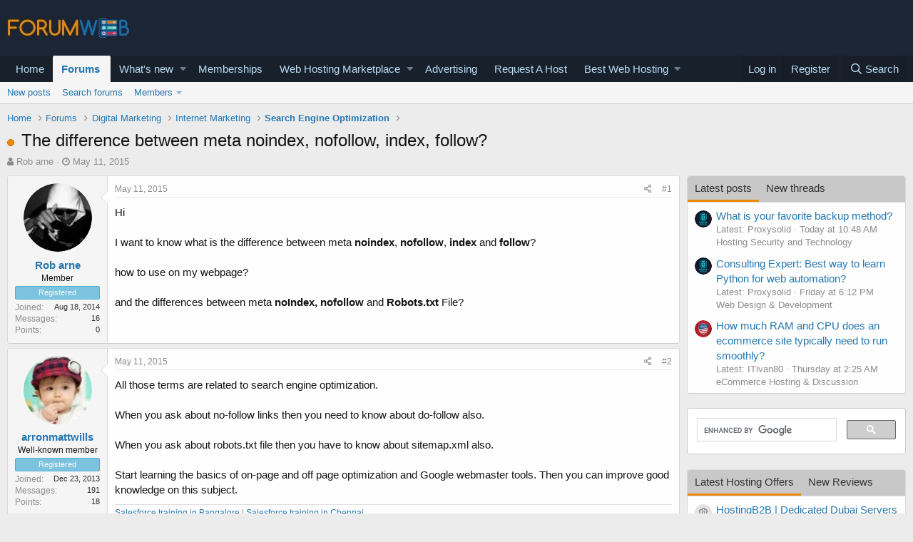

--- FILE ---
content_type: text/html; charset=utf-8
request_url: https://forumweb.hosting/9713-the-difference-between-meta-noindex-nofollow-index-follow.html
body_size: 23966
content:
<!DOCTYPE html>
<html id="XF" lang="en-US" dir="LTR"
	data-app="public"
	data-template="thread_view"
	data-container-key="node-10"
	data-content-key="thread-9713"
	data-logged-in="false"
	data-cookie-prefix="xf_"
	data-csrf="1769530849,7b283e21490a8f3569f8ebc213ce46d3"
	class="has-no-js template-thread_view"
	>
<head>
	<meta charset="utf-8" />
	<meta http-equiv="X-UA-Compatible" content="IE=Edge" />
	<meta name="viewport" content="width=device-width, initial-scale=1, viewport-fit=cover">

	
	
	

	<title>The difference between meta noindex, nofollow, index, follow?</title>

	
		
		<meta name="description" content="Hi

I want to know what is the difference between meta noindex, nofollow, index and follow?

how to use on my webpage?

and the differences between..." />
		<meta property="og:description" content="Hi

I want to know what is the difference between meta noindex, nofollow, index and follow?

how to use on my webpage?

and the differences between meta noIndex, nofollow and Robots.txt File?" />
		<meta property="twitter:description" content="Hi

I want to know what is the difference between meta noindex, nofollow, index and follow?

how to use on my webpage?

and the differences between meta noIndex, nofollow and Robots.txt File?" />
	
	
		<meta property="og:url" content="https://forumweb.hosting/9713-the-difference-between-meta-noindex-nofollow-index-follow.html" />
	
		<link rel="canonical" href="https://forumweb.hosting/9713-the-difference-between-meta-noindex-nofollow-index-follow.html" />
	

	
		
	
	
	<meta property="og:site_name" content="ForumWeb.Hosting - The #1 Web Hosting Forum, Reviews &amp; Services" />


	
	
		
	
	
	<meta property="og:type" content="website" />


	
	
		
	
	
	
		<meta property="og:title" content="The difference between meta noindex, nofollow, index, follow?" />
		<meta property="twitter:title" content="The difference between meta noindex, nofollow, index, follow?" />
	


	
	
	
	

	
		<meta name="theme-color" content="#185886" />
	

	
	

	


	<link rel="preload" href="/styles/fonts/fa/fa-regular-400.woff2?_v=5.12.1" as="font" type="font/woff2" crossorigin="anonymous" />


	<link rel="preload" href="/styles/fonts/fa/fa-solid-900.woff2?_v=5.12.1" as="font" type="font/woff2" crossorigin="anonymous" />


<link rel="preload" href="/styles/fonts/fa/fa-brands-400.woff2?_v=5.12.1" as="font" type="font/woff2" crossorigin="anonymous" />

	<link rel="stylesheet" href="/css.php?css=public%3Anormalize.css%2Cpublic%3Acore.less%2Cpublic%3Aapp.less&amp;s=1&amp;l=1&amp;d=1763998069&amp;k=74bfbb3a72b712b5e67219438d0d9830b8377c51" />

	<link rel="stylesheet" href="/css.php?css=public%3AQuestionThreads.less%2Cpublic%3AXf2PostTree.less%2Cpublic%3Aandy_mostposts.less%2Cpublic%3Abb_code.less%2Cpublic%3Amessage.less%2Cpublic%3Ashare_controls.less%2Cpublic%3Astructured_list.less%2Cpublic%3Asv_contentratings.less%2Cpublic%3Atag.less%2Cpublic%3Aextra.less&amp;s=1&amp;l=1&amp;d=1763998069&amp;k=ac8a0db776401c687bc93708a04a06add08fab6c" />
<style>

.tabPanes{padding-top:5px;}
.widget-tabs{overflow: hidden;.tabs-tab {font-size: 13px;}}
.block-tabHeader{background-color:#c8c8c8;}
.block-tabHeader .tabs-tab.is-active{color:#333;border-bottom-color:#EB8900;}
.block-tabHeader a.tabs-tab{color:#333;}
.block-tabHeader a.tabs-tab:hover{color:#333;border-bottom-color:#EB8900;}
.widget--tab .block-minorHeader {display:none;}

</style>
<style>

.tabPanes{padding-top:5px;}
.widget-tabs{overflow: hidden;.tabs-tab {font-size: 13px;}}
.block-tabHeader{background-color:#c8c8c8;}
.block-tabHeader .tabs-tab.is-active{color:#333;border-bottom-color:#EB8900;}
.block-tabHeader a.tabs-tab{color:#333;}
.block-tabHeader a.tabs-tab:hover{color:#333;border-bottom-color:#EB8900;}
.widget--tab .block-minorHeader {display:none;}

</style>

	
		<script src="/js/xf/preamble.min.js?_v=9d5a7756"></script>
	


	
		<link rel="icon" type="image/png" href="https://forumweb.hosting/images/forumweb-favicon.png" sizes="32x32" />
	
	
	
</head>
<body data-template="thread_view">

<div class="p-pageWrapper" id="top">



<header class="p-header" id="header">
	<div class="p-header-inner">
		<div class="p-header-content">

			<div class="p-header-logo p-header-logo--image">
				<a href="https://forumweb.hosting">
					<img src="/images/logofwh.jpg"
						alt="ForumWeb.Hosting - The #1 Web Hosting Forum, Reviews &amp; Services"
						 />
				</a>
			</div>

			
		</div>
	</div>
</header>





	<div class="p-navSticky p-navSticky--primary" data-xf-init="sticky-header">
		
	<nav class="p-nav">
		<div class="p-nav-inner">
			<a class="p-nav-menuTrigger" data-xf-click="off-canvas" data-menu=".js-headerOffCanvasMenu" role="button" tabindex="0">
				<i aria-hidden="true"></i>
				<span class="p-nav-menuText">Menu</span>
			</a>

			<div class="p-nav-smallLogo">
				<a href="https://forumweb.hosting">
					<img src="/images/logofwh.jpg"
						alt="ForumWeb.Hosting - The #1 Web Hosting Forum, Reviews &amp; Services"
					 />
				</a>
			</div>

			<div class="p-nav-scroller hScroller" data-xf-init="h-scroller" data-auto-scroll=".p-navEl.is-selected">
				<div class="hScroller-scroll">
					<ul class="p-nav-list js-offCanvasNavSource">
					
						<li>
							
	<div class="p-navEl " >
		

			
	
	<a href="https://forumweb.hosting"
		class="p-navEl-link "
		
		data-xf-key="1"
		data-nav-id="home">Home</a>


			

		
		
	</div>

						</li>
					
						<li>
							
	<div class="p-navEl is-selected" data-has-children="true">
		

			
	
	<a href="/forums/"
		class="p-navEl-link p-navEl-link--splitMenu "
		
		
		data-nav-id="forums">Forums</a>


			<a data-xf-key="2"
				data-xf-click="menu"
				data-menu-pos-ref="< .p-navEl"
				class="p-navEl-splitTrigger"
				role="button"
				tabindex="0"
				aria-label="Toggle expanded"
				aria-expanded="false"
				aria-haspopup="true"></a>

		
		
			<div class="menu menu--structural" data-menu="menu" aria-hidden="true">
				<div class="menu-content">
					
						
	
	
	<a href="/whats-new/posts/"
		class="menu-linkRow u-indentDepth0 js-offCanvasCopy "
		
		
		data-nav-id="newPosts">New posts</a>

	

					
						
	
	
	<a href="/search/?type=post"
		class="menu-linkRow u-indentDepth0 js-offCanvasCopy "
		
		
		data-nav-id="searchForums">Search forums</a>

	

					
						
	
	
	<a href="/members/"
		class="menu-linkRow u-indentDepth0 js-offCanvasCopy "
		
		
		data-nav-id="members">Members</a>

	
		
			
	
	
	<a href="/online/"
		class="menu-linkRow u-indentDepth1 js-offCanvasCopy "
		
		
		data-nav-id="currentVisitors">Current visitors</a>

	

		
			
	
	
	<a href="/whats-new/profile-posts/"
		class="menu-linkRow u-indentDepth1 js-offCanvasCopy "
		 rel="nofollow"
		
		data-nav-id="newProfilePosts">New profile posts</a>

	

		
			
	
	
	<a href="/search/?type=profile_post"
		class="menu-linkRow u-indentDepth1 js-offCanvasCopy "
		
		
		data-nav-id="searchProfilePosts">Search profile posts</a>

	

		
		
			<hr class="menu-separator" />
		
	

					
				</div>
			</div>
		
	</div>

						</li>
					
						<li>
							
	<div class="p-navEl " data-has-children="true">
		

			
	
	<a href="/whats-new/"
		class="p-navEl-link p-navEl-link--splitMenu "
		
		
		data-nav-id="whatsNew">What's new</a>


			<a data-xf-key="3"
				data-xf-click="menu"
				data-menu-pos-ref="< .p-navEl"
				class="p-navEl-splitTrigger"
				role="button"
				tabindex="0"
				aria-label="Toggle expanded"
				aria-expanded="false"
				aria-haspopup="true"></a>

		
		
			<div class="menu menu--structural" data-menu="menu" aria-hidden="true">
				<div class="menu-content">
					
						
	
	
	<a href="/whats-new/posts/"
		class="menu-linkRow u-indentDepth0 js-offCanvasCopy "
		 rel="nofollow"
		
		data-nav-id="whatsNewPosts">New posts</a>

	

					
						
	
	
	<a href="/whats-new/resources/"
		class="menu-linkRow u-indentDepth0 js-offCanvasCopy "
		 rel="nofollow"
		
		data-nav-id="xfrmNewResources">New resources</a>

	

					
						
	
	
	<a href="/whats-new/profile-posts/"
		class="menu-linkRow u-indentDepth0 js-offCanvasCopy "
		 rel="nofollow"
		
		data-nav-id="whatsNewProfilePosts">New profile posts</a>

	

					
						
	
	
	<a href="/whats-new/latest-activity"
		class="menu-linkRow u-indentDepth0 js-offCanvasCopy "
		 rel="nofollow"
		
		data-nav-id="latestActivity">Latest activity</a>

	

					
						
	
	
	<a href="/whats-new/thread-ratings/"
		class="menu-linkRow u-indentDepth0 js-offCanvasCopy "
		 rel="nofollow"
		
		data-nav-id="BRATR_newThreadRatings">New Thread Ratings</a>

	

					
				</div>
			</div>
		
	</div>

						</li>
					
						<li>
							
	<div class="p-navEl " >
		

			
	
	<a href="https://forumweb.hosting/account/upgrades"
		class="p-navEl-link "
		
		data-xf-key="4"
		data-nav-id="accountupgrades">Memberships</a>


			

		
		
	</div>

						</li>
					
						<li>
							
	<div class="p-navEl " data-has-children="true">
		

			
	
	<a href="/marketplace/"
		class="p-navEl-link p-navEl-link--splitMenu "
		
		
		data-nav-id="xfrm">Web Hosting Marketplace</a>


			<a data-xf-key="5"
				data-xf-click="menu"
				data-menu-pos-ref="< .p-navEl"
				class="p-navEl-splitTrigger"
				role="button"
				tabindex="0"
				aria-label="Toggle expanded"
				aria-expanded="false"
				aria-haspopup="true"></a>

		
		
			<div class="menu menu--structural" data-menu="menu" aria-hidden="true">
				<div class="menu-content">
					
						
	
	
	<a href="https://forumweb.hosting/marketplace/categories/shared-hosting-offers.11/"
		class="menu-linkRow u-indentDepth0 js-offCanvasCopy "
		
		
		data-nav-id="navshardhosting">Shared Hosting Offers</a>

	

					
						
	
	
	<a href="https://forumweb.hosting/marketplace/categories/reseller-hosting-offers.9/"
		class="menu-linkRow u-indentDepth0 js-offCanvasCopy "
		
		
		data-nav-id="reserlho">Reseller Hosting Offers</a>

	

					
						
	
	
	<a href="https://forumweb.hosting/marketplace/categories/vps-hosting-offers.8/"
		class="menu-linkRow u-indentDepth0 js-offCanvasCopy "
		
		
		data-nav-id="vpshostof">VPS Hosting Offers</a>

	

					
						
	
	
	<a href="https://forumweb.hosting/marketplace/categories/dedicated-hosting-offers.4/"
		class="menu-linkRow u-indentDepth0 js-offCanvasCopy "
		
		
		data-nav-id="ddedsof">Dedicated Hosting Offers</a>

	

					
						
	
	
	<a href="https://forumweb.hosting/marketplace/categories/cloud-hosting-offers.5/"
		class="menu-linkRow u-indentDepth0 js-offCanvasCopy "
		
		
		data-nav-id="clouhosof">Cloud Hosting Offers</a>

	

					
						
	
	
	<a href="https://forumweb.hosting/marketplace/categories/hosted-email-offers.7/"
		class="menu-linkRow u-indentDepth0 js-offCanvasCopy "
		
		
		data-nav-id="hostemaof">Hosted Email Offers</a>

	

					
						
	
	
	<a href="https://forumweb.hosting/marketplace/categories/managed-service-provider-offers.6/"
		class="menu-linkRow u-indentDepth0 js-offCanvasCopy "
		
		
		data-nav-id="mangofsof">Managed Service Provider Offers</a>

	

					
						
	
	
	<a href="https://forumweb.hosting/marketplace/categories/gaming-servers-hosting-offers.37/"
		class="menu-linkRow u-indentDepth0 js-offCanvasCopy "
		
		
		data-nav-id="gameseof">Gaming Servers Hosting Offers</a>

	

					
						
	
	
	<a href="https://forumweb.hosting/marketplace/categories/software-scripts-offers-requests.35/"
		class="menu-linkRow u-indentDepth0 js-offCanvasCopy "
		
		
		data-nav-id="sofwaof">Software & Scripts Offers</a>

	

					
						
	
	
	<a href="https://forumweb.hosting/marketplace/categories/colocation-offers.3/"
		class="menu-linkRow u-indentDepth0 js-offCanvasCopy "
		
		
		data-nav-id="colofsof">Colocation Offers</a>

	

					
						
	
	
	<a href="https://forumweb.hosting/marketplace/categories/web-hosting-hardware.38/"
		class="menu-linkRow u-indentDepth0 js-offCanvasCopy "
		
		
		data-nav-id="whohardo">Web Hosting Hardware</a>

	

					
						
	
	
	<a href="https://forumweb.hosting/marketplace/categories/systems-management-offers-requests.34/"
		class="menu-linkRow u-indentDepth0 js-offCanvasCopy "
		
		
		data-nav-id="seyskmaof">Systems Management Offers</a>

	

					
						
	
	
	<a href="https://forumweb.hosting/marketplace/categories/hosting-network-security.40/"
		class="menu-linkRow u-indentDepth0 js-offCanvasCopy "
		
		
		data-nav-id="hosescuof">Hosting & Network Security</a>

	

					
						
	
	
	<a href="https://forumweb.hosting/marketplace/categories/card-payment-services.39/"
		class="menu-linkRow u-indentDepth0 js-offCanvasCopy "
		
		
		data-nav-id="carandpayof">Card & Payment Services</a>

	

					
						
	
	
	<a href="https://forumweb.hosting/marketplace/categories/backup-services.41/"
		class="menu-linkRow u-indentDepth0 js-offCanvasCopy "
		
		
		data-nav-id="backupseof">Backup Services</a>

	

					
				</div>
			</div>
		
	</div>

						</li>
					
						<li>
							
	<div class="p-navEl " >
		

			
	
	<a href="/misc/contact"
		class="p-navEl-link "
		
		data-xf-key="6"
		data-nav-id="advertising">Advertising</a>


			

		
		
	</div>

						</li>
					
						<li>
							
	<div class="p-navEl " >
		

			
	
	<a href="/14-web-hosting-requests/"
		class="p-navEl-link "
		
		data-xf-key="7"
		data-nav-id="requestahost">Request A Host</a>


			

		
		
	</div>

						</li>
					
						<li>
							
	<div class="p-navEl " data-has-children="true">
		

			
	
	<a href="https://forumweb.hosting/top-quality-best-web-hosting/"
		class="p-navEl-link p-navEl-link--splitMenu "
		
		
		data-nav-id="bestwebhosting">Best Web Hosting</a>


			<a data-xf-key="8"
				data-xf-click="menu"
				data-menu-pos-ref="< .p-navEl"
				class="p-navEl-splitTrigger"
				role="button"
				tabindex="0"
				aria-label="Toggle expanded"
				aria-expanded="false"
				aria-haspopup="true"></a>

		
		
			<div class="menu menu--structural" data-menu="menu" aria-hidden="true">
				<div class="menu-content">
					
						
	
	
	<a href="https://forumweb.hosting/marketplace/categories/shared-hosting-offers.11/"
		class="menu-linkRow u-indentDepth0 js-offCanvasCopy "
		
		
		data-nav-id="sharedhostingoffermp">Shared Hosting Offers</a>

	

					
						
	
	
	<a href="https://forumweb.hosting/marketplace/categories/reseller-hosting-offers.9/"
		class="menu-linkRow u-indentDepth0 js-offCanvasCopy "
		
		
		data-nav-id="resellerhostingmp">Reseller Hosting Offers</a>

	

					
						
	
	
	<a href="https://forumweb.hosting/marketplace/categories/vps-hosting-offers.8/"
		class="menu-linkRow u-indentDepth0 js-offCanvasCopy "
		
		
		data-nav-id="vpshostingoffersmp">VPS Hosting Offers</a>

	

					
						
	
	
	<a href="https://forumweb.hosting/marketplace/categories/dedicated-hosting-offers.4/"
		class="menu-linkRow u-indentDepth0 js-offCanvasCopy "
		
		
		data-nav-id="Dedicatedhostingoffersmp">Dedicated Hosting Offers</a>

	

					
						
	
	
	<a href="https://forumweb.hosting/marketplace/"
		class="menu-linkRow u-indentDepth0 js-offCanvasCopy "
		
		
		data-nav-id="webhostingoffers">Web Hosting Offers</a>

	

					
				</div>
			</div>
		
	</div>

						</li>
					
					</ul>
				</div>
			</div>

			<div class="p-nav-opposite">
				<div class="p-navgroup p-account p-navgroup--guest">
					
						<a href="/login/" class="p-navgroup-link p-navgroup-link--textual p-navgroup-link--logIn"
							data-xf-click="overlay" data-follow-redirects="on">
							<span class="p-navgroup-linkText">Log in</span>
						</a>
						
							<a href="/register/" class="p-navgroup-link p-navgroup-link--textual p-navgroup-link--register"
								data-xf-click="overlay" data-follow-redirects="on">
								<span class="p-navgroup-linkText">Register</span>
							</a>
						
					
				</div>

				<div class="p-navgroup p-discovery">
					<a href="/whats-new/"
						class="p-navgroup-link p-navgroup-link--iconic p-navgroup-link--whatsnew"
						aria-label="What&#039;s new"
						title="What&#039;s new">
						<i aria-hidden="true"></i>
						<span class="p-navgroup-linkText">What's new</span>
					</a>

					
						<a href="/search/"
							class="p-navgroup-link p-navgroup-link--iconic p-navgroup-link--search"
							data-xf-click="menu"
							data-xf-key="/"
							aria-label="Search"
							aria-expanded="false"
							aria-haspopup="true"
							title="Search">
							<i aria-hidden="true"></i>
							<span class="p-navgroup-linkText">Search</span>
						</a>
						<div class="menu menu--structural menu--wide" data-menu="menu" aria-hidden="true">
							<form action="/search/search" method="post"
								class="menu-content"
								data-xf-init="quick-search">

								<h3 class="menu-header">Search</h3>
								
								<div class="menu-row">
									
										<div class="inputGroup inputGroup--joined">
											<input type="text" class="input" name="keywords" placeholder="Search…" aria-label="Search" data-menu-autofocus="true" />
											
			<select name="constraints" class="js-quickSearch-constraint input" aria-label="Search within">
				<option value="">Everywhere</option>
<option value="{&quot;search_type&quot;:&quot;post&quot;}">Threads</option>
<option value="{&quot;search_type&quot;:&quot;post&quot;,&quot;c&quot;:{&quot;nodes&quot;:[10],&quot;child_nodes&quot;:1}}">This forum</option>
<option value="{&quot;search_type&quot;:&quot;post&quot;,&quot;c&quot;:{&quot;thread&quot;:9713}}">This thread</option>

			</select>
		
										</div>
									
								</div>

								
								<div class="menu-row">
									<label class="iconic"><input type="checkbox"  name="c[title_only]" value="1" /><i aria-hidden="true"></i><span class="iconic-label">Search titles only</span></label>

								</div>
								
								<div class="menu-row">
									<div class="inputGroup">
										<span class="inputGroup-text" id="ctrl_search_menu_by_member">By:</span>
										<input type="text" class="input" name="c[users]" data-xf-init="auto-complete" placeholder="Member" aria-labelledby="ctrl_search_menu_by_member" />
									</div>
								</div>
								<div class="menu-footer">
									<span class="menu-footer-controls">
										<button type="submit" class="button--primary button button--icon button--icon--search"><span class="button-text">Search</span></button>
										<a href="/search/" class="button"><span class="button-text">Advanced search…</span></a>
									</span>
								</div>

								<input type="hidden" name="_xfToken" value="1769530849,7b283e21490a8f3569f8ebc213ce46d3" />
							</form>
						</div>
					
				</div>
			</div>
		</div>
	</nav>

	</div>
	
	
		<div class="p-sectionLinks">
			<div class="p-sectionLinks-inner hScroller" data-xf-init="h-scroller">
				<div class="hScroller-scroll">
					<ul class="p-sectionLinks-list">
					
						<li>
							
	<div class="p-navEl " >
		

			
	
	<a href="/whats-new/posts/"
		class="p-navEl-link "
		
		data-xf-key="alt+1"
		data-nav-id="newPosts">New posts</a>


			

		
		
	</div>

						</li>
					
						<li>
							
	<div class="p-navEl " >
		

			
	
	<a href="/search/?type=post"
		class="p-navEl-link "
		
		data-xf-key="alt+2"
		data-nav-id="searchForums">Search forums</a>


			

		
		
	</div>

						</li>
					
						<li>
							
	<div class="p-navEl " data-has-children="true">
		

			
	
	<a href="/members/"
		class="p-navEl-link p-navEl-link--splitMenu "
		
		
		data-nav-id="members">Members</a>


			<a data-xf-key="alt+3"
				data-xf-click="menu"
				data-menu-pos-ref="< .p-navEl"
				class="p-navEl-splitTrigger"
				role="button"
				tabindex="0"
				aria-label="Toggle expanded"
				aria-expanded="false"
				aria-haspopup="true"></a>

		
		
			<div class="menu menu--structural" data-menu="menu" aria-hidden="true">
				<div class="menu-content">
					
						
	
	
	<a href="/online/"
		class="menu-linkRow u-indentDepth0 js-offCanvasCopy "
		
		
		data-nav-id="currentVisitors">Current visitors</a>

	

					
						
	
	
	<a href="/whats-new/profile-posts/"
		class="menu-linkRow u-indentDepth0 js-offCanvasCopy "
		 rel="nofollow"
		
		data-nav-id="newProfilePosts">New profile posts</a>

	

					
						
	
	
	<a href="/search/?type=profile_post"
		class="menu-linkRow u-indentDepth0 js-offCanvasCopy "
		
		
		data-nav-id="searchProfilePosts">Search profile posts</a>

	

					
				</div>
			</div>
		
	</div>

						</li>
					
					</ul>
				</div>
			</div>
		</div>
	



<div class="offCanvasMenu offCanvasMenu--nav js-headerOffCanvasMenu" data-menu="menu" aria-hidden="true" data-ocm-builder="navigation">
	<div class="offCanvasMenu-backdrop" data-menu-close="true"></div>
	<div class="offCanvasMenu-content">
		<div class="offCanvasMenu-header">
			Menu
			<a class="offCanvasMenu-closer" data-menu-close="true" role="button" tabindex="0" aria-label="Close"></a>
		</div>
		
			<div class="p-offCanvasRegisterLink">
				<div class="offCanvasMenu-linkHolder">
					<a href="/login/" class="offCanvasMenu-link" data-xf-click="overlay" data-menu-close="true">
						Log in
					</a>
				</div>
				<hr class="offCanvasMenu-separator" />
				
					<div class="offCanvasMenu-linkHolder">
						<a href="/register/" class="offCanvasMenu-link" data-xf-click="overlay" data-menu-close="true">
							Register
						</a>
					</div>
					<hr class="offCanvasMenu-separator" />
				
			</div>
		
		<div class="js-offCanvasNavTarget"></div>
	</div>
</div>

<div class="p-body">
	<div class="p-body-inner">
		<!--XF:EXTRA_OUTPUT-->

		

		

		
		
	
		<ul class="p-breadcrumbs "
			itemscope itemtype="https://schema.org/BreadcrumbList">
		
			

			
			
				
				
	<li itemprop="itemListElement" itemscope itemtype="https://schema.org/ListItem">
		<a href="https://forumweb.hosting" itemprop="item">
			<span itemprop="name">Home</span>
		</a>
		<meta itemprop="position" content="1" />
	</li>

			

			
				
				
	<li itemprop="itemListElement" itemscope itemtype="https://schema.org/ListItem">
		<a href="/forums/" itemprop="item">
			<span itemprop="name">Forums</span>
		</a>
		<meta itemprop="position" content="2" />
	</li>

			
			
				
				
	<li itemprop="itemListElement" itemscope itemtype="https://schema.org/ListItem">
		<a href="/forums/#digital-marketing.153" itemprop="item">
			<span itemprop="name">Digital Marketing</span>
		</a>
		<meta itemprop="position" content="3" />
	</li>

			
				
				
	<li itemprop="itemListElement" itemscope itemtype="https://schema.org/ListItem">
		<a href="/108-internet-marketing/" itemprop="item">
			<span itemprop="name">Internet Marketing</span>
		</a>
		<meta itemprop="position" content="4" />
	</li>

			
				
				
	<li itemprop="itemListElement" itemscope itemtype="https://schema.org/ListItem">
		<a href="/10-search-engine-optimization/" itemprop="item">
			<span itemprop="name">Search Engine Optimization</span>
		</a>
		<meta itemprop="position" content="5" />
	</li>

			

		
		</ul>
	

		

		
	<noscript><div class="blockMessage blockMessage--important blockMessage--iconic u-noJsOnly">JavaScript is disabled. For a better experience, please enable JavaScript in your browser before proceeding.</div></noscript>

		
	<!--[if lt IE 9]><div class="blockMessage blockMessage&#45;&#45;important blockMessage&#45;&#45;iconic">You are using an out of date browser. It  may not display this or other websites correctly.<br />You should upgrade or use an <a href="https://www.google.com/chrome/browser/" target="_blank">alternative browser</a>.</div><![endif]-->


		
			<div class="p-body-header">
			
				
					<div class="p-title ">
					
						
							<h1 class="p-title-value">
	
	
	
	<!-- Shape -->
	
		<span class="QT_question_mark QT_question_mark_shape QT_unsolved"
			  title="Unsolved"></span>
	

	<!-- Icon -->
	

	<!-- Image -->
	

The difference between meta noindex, nofollow, index, follow?</h1>
						
						
					
					</div>
				

				
					<div class="p-description">
	<ul class="listInline listInline--bullet">
		<li>
			<i class="fa fa-user" aria-hidden="true" title="Thread starter"></i>
			<span class="u-srOnly">Thread starter</span>

			<a href="/members/rob-arne.7296/" class="username  u-concealed" dir="auto" data-user-id="7296" data-xf-init="member-tooltip">Rob arne</a>
		</li>
		<li>
			<i class="fa fa-clock-o" aria-hidden="true" title="Start date"></i>
			<span class="u-srOnly">Start date</span>

			<a href="/9713-the-difference-between-meta-noindex-nofollow-index-follow.html" class="u-concealed"><time  class="u-dt" dir="auto" datetime="2015-05-11T05:52:04+0100" data-time="1431319924" data-date-string="May 11, 2015" data-time-string="5:52 AM" title="May 11, 2015 at 5:52 AM">May 11, 2015</time></a>
		</li>
		
	</ul>
</div>
				
			
			</div>
		

		<div class="p-body-main p-body-main--withSidebar ">
			

			<div class="p-body-content">
				
				<div class="p-body-pageContent">
	














	
	
	
		
	
	
	


	
	
	
		
	
	
	


	
	
		
	
	
	


	
	













	

	
		
	







	






	

	

	



<div class="block block--messages" data-xf-init="" data-type="post" data-href="/inline-mod/">

	
	


	<div class="block-outer"></div>

	<div class="block-outer js-threadStatusField"></div>

	<div class="block-container lbContainer"
		data-xf-init="lightbox select-to-quote"
		data-message-selector=".js-post"
		data-lb-id="thread-9713"
		data-lb-universal="0">

		<div class="block-body js-replyNewMessageContainer">
			
				
					
	
	
	
	<article class="message message--post js-post js-inlineModContainer  "

		data-author="Rob arne"
		data-content="post-57258"
		
			data-parent="0"
		
		id="js-post-57258">

		<span class="u-anchorTarget" id="post-57258"></span>

		<div class="message-inner">
			<div class="message-cell message-cell--user">
				

	<section itemscope itemtype="https://schema.org/Person" class="message-user">
		<div class="message-avatar ">
			<div class="message-avatar-wrapper">
				<a href="/members/rob-arne.7296/" class="avatar avatar--m" data-user-id="7296" data-xf-init="member-tooltip">
			<img src="/data/avatars/m/7/7296.jpg?1523128767"  alt="Rob arne" class="avatar-u7296-m" itemprop="image" /> 
		</a>
				
			</div>
		</div>
		<div class="message-userDetails">
			<h4 class="message-name"><a href="/members/rob-arne.7296/" class="username " dir="auto" data-user-id="7296" data-xf-init="member-tooltip" itemprop="name">Rob arne</a></h4>
			<h5 class="userTitle message-userTitle" dir="auto" itemprop="jobTitle">Member</h5>
			<div class="userBanner userBanner userBanner--bannerregistered message-userBanner" itemprop="jobTitle"><span class="userBanner-before"></span><strong>Registered</strong><span class="userBanner-after"></span></div>

		</div>
		
			
			
				<div class="message-userExtras">
				
					
						<dl class="pairs pairs--justified">
							<dt>Joined</dt>
							<dd>Aug 18, 2014</dd>
						</dl>
					
					
						<dl class="pairs pairs--justified">
							<dt>Messages</dt>
							<dd>16</dd>
						</dl>
					
					


					
						<dl class="pairs pairs--justified">
							<dt>Points</dt>
							<dd>0</dd>
						</dl>
					
					
					
					
					
				
				</div>
			
		
		<span class="message-userArrow"></span>
	</section>

			</div>
			<div class="message-cell message-cell--main">
				<div class="message-main js-post57258-quickEditTarget">

					<header class="message-attribution message-attribution--split">
						<div class="message-attribution-main">
							<a href="/9713-the-difference-between-meta-noindex-nofollow-index-follow/post-57258.html" class="u-concealed"
								rel="nofollow">
								<time  class="u-dt" dir="auto" datetime="2015-05-11T05:52:04+0100" data-time="1431319924" data-date-string="May 11, 2015" data-time-string="5:52 AM" title="May 11, 2015 at 5:52 AM">May 11, 2015</time>
							</a>
						</div>

						<ul class="message-attribution-opposite message-attribution-opposite--list">

							
							<li>
								<a href="/9713-the-difference-between-meta-noindex-nofollow-index-follow/post-57258.html"
									data-xf-init="share-tooltip" data-href="/posts/57258/share"
									rel="nofollow">
									<i class="fa--xf far fa-share-alt" aria-hidden="true"></i>
								</a>
							</li>
							
							
								<li>
									<a href="/9713-the-difference-between-meta-noindex-nofollow-index-follow/post-57258.html" rel="nofollow">
										#1
									</a>
								</li>
							
						</ul>
					</header>

					<div class="message-content js-messageContent">

						
						
						

						<div class="message-userContent lbContainer js-lbContainer "
							data-lb-id="post-57258"
							data-lb-caption-desc="Rob arne &middot; May 11, 2015 at 5:52 AM">

							
								

	

							

							
	<article class="message-body js-selectToQuote"
>
								



								<div class="bbWrapper">Hi<br />
<br />
I want to know what is the difference between meta <b>noindex</b>, <b>nofollow</b>, <b>index</b> and <b>follow</b>?<br />
<br />
how to use on my webpage?<br />
<br />
and the differences between meta <b>noIndex, nofollow</b> and <b>Robots.txt</b> File?</div>
								<div class="js-selectToQuoteEnd">&nbsp;</div>
								
							</article>

							
								

	

							

							
						</div>

						

						
	

					</div>

					<footer class="message-footer">
						




	
	<div class="sv-rating-bar sv-rating-bar--ratings-left js-ratingBar-post57258 sv-rating-bar--under-controls ">
	
		
		

		
	
	</div>
	





						<div class="js-historyTarget message-historyTarget toggleTarget" data-href="trigger-href"></div>
					
    
    
    

    

    <div class="Xf2PostTreeReplies Xf2PostTreeReplies-post57258">
        
    </div>



</footer>
				</div>
			</div>
			
		</div>
	</article>

	

				

			
				
					
	
	
	
	<article class="message message--post js-post js-inlineModContainer  "

		data-author="arronmattwills"
		data-content="post-57263"
		
			data-parent="0"
		
		id="js-post-57263">

		<span class="u-anchorTarget" id="post-57263"></span>

		<div class="message-inner">
			<div class="message-cell message-cell--user">
				

	<section itemscope itemtype="https://schema.org/Person" class="message-user">
		<div class="message-avatar ">
			<div class="message-avatar-wrapper">
				<a href="/members/arronmattwills.5395/" class="avatar avatar--m" data-user-id="5395" data-xf-init="member-tooltip">
			<img src="/data/avatars/m/5/5395.jpg?1523128742"  alt="arronmattwills" class="avatar-u5395-m" itemprop="image" /> 
		</a>
				
			</div>
		</div>
		<div class="message-userDetails">
			<h4 class="message-name"><a href="/members/arronmattwills.5395/" class="username " dir="auto" data-user-id="5395" data-xf-init="member-tooltip" itemprop="name">arronmattwills</a></h4>
			<h5 class="userTitle message-userTitle" dir="auto" itemprop="jobTitle">Well-known member</h5>
			<div class="userBanner userBanner userBanner--bannerregistered message-userBanner" itemprop="jobTitle"><span class="userBanner-before"></span><strong>Registered</strong><span class="userBanner-after"></span></div>

		</div>
		
			
			
				<div class="message-userExtras">
				
					
						<dl class="pairs pairs--justified">
							<dt>Joined</dt>
							<dd>Dec 23, 2013</dd>
						</dl>
					
					
						<dl class="pairs pairs--justified">
							<dt>Messages</dt>
							<dd>191</dd>
						</dl>
					
					


					
						<dl class="pairs pairs--justified">
							<dt>Points</dt>
							<dd>18</dd>
						</dl>
					
					
					
					
					
				
				</div>
			
		
		<span class="message-userArrow"></span>
	</section>

			</div>
			<div class="message-cell message-cell--main">
				<div class="message-main js-post57263-quickEditTarget">

					<header class="message-attribution message-attribution--split">
						<div class="message-attribution-main">
							<a href="/9713-the-difference-between-meta-noindex-nofollow-index-follow/post-57263.html" class="u-concealed"
								rel="nofollow">
								<time  class="u-dt" dir="auto" datetime="2015-05-11T11:02:42+0100" data-time="1431338562" data-date-string="May 11, 2015" data-time-string="11:02 AM" title="May 11, 2015 at 11:02 AM">May 11, 2015</time>
							</a>
						</div>

						<ul class="message-attribution-opposite message-attribution-opposite--list">

							
							<li>
								<a href="/9713-the-difference-between-meta-noindex-nofollow-index-follow/post-57263.html"
									data-xf-init="share-tooltip" data-href="/posts/57263/share"
									rel="nofollow">
									<i class="fa--xf far fa-share-alt" aria-hidden="true"></i>
								</a>
							</li>
							
							
								<li>
									<a href="/9713-the-difference-between-meta-noindex-nofollow-index-follow/post-57263.html" rel="nofollow">
										#2
									</a>
								</li>
							
						</ul>
					</header>

					<div class="message-content js-messageContent">

						
						
						

						<div class="message-userContent lbContainer js-lbContainer "
							data-lb-id="post-57263"
							data-lb-caption-desc="arronmattwills &middot; May 11, 2015 at 11:02 AM">

							

							
	<article class="message-body js-selectToQuote"
>
								



								<div class="bbWrapper">All those terms are related to search engine optimization. <br />
<br />
When you ask about no-follow links then you need to know about do-follow also.<br />
<br />
When you ask about robots.txt file then you have to know about sitemap.xml also.<br />
<br />
Start learning the basics of on-page and off page optimization and Google webmaster tools. Then you can improve good knowledge on this subject.</div>
								<div class="js-selectToQuoteEnd">&nbsp;</div>
								
							</article>

							

							
						</div>

						

						
	
		
			<aside class="message-signature">
			
				<div class="bbWrapper"><a href="https://www.crsinfosolutions.com/salesforce-course-fee-in-bangalore/" target="_blank" class="link link--external" rel="nofollow noopener">Salesforce training in Bangalore</a> | <a href="https://www.crsinfosolutions.com/what-is-the-salesforce-course-fee-in-chennai/" target="_blank" class="link link--external" rel="nofollow noopener">Salesforce training in Chennai</a></div>
			
			</aside>
		
	

					</div>

					<footer class="message-footer">
						




	
	<div class="sv-rating-bar sv-rating-bar--ratings-left js-ratingBar-post57263 sv-rating-bar--under-controls ">
	
		
		

		
	
	</div>
	





						<div class="js-historyTarget message-historyTarget toggleTarget" data-href="trigger-href"></div>
					
    
    
    

    

    <div class="Xf2PostTreeReplies Xf2PostTreeReplies-post57263 active">
        
            
                
	
	
	
	<article class="message message--post js-post js-inlineModContainer  "

		data-author="Rob arne"
		data-content="post-57264"
		
			data-parent="57263"
		
		id="js-post-57264">

		<span class="u-anchorTarget" id="post-57264"></span>

		<div class="message-inner">
			<div class="message-cell message-cell--user">
				

	<section itemscope itemtype="https://schema.org/Person" class="message-user">
		<div class="message-avatar ">
			<div class="message-avatar-wrapper">
				<a href="/members/rob-arne.7296/" class="avatar avatar--m" data-user-id="7296" data-xf-init="member-tooltip">
			<img src="/data/avatars/m/7/7296.jpg?1523128767"  alt="Rob arne" class="avatar-u7296-m" itemprop="image" /> 
		</a>
				
			</div>
		</div>
		<div class="message-userDetails">
			<h4 class="message-name"><a href="/members/rob-arne.7296/" class="username " dir="auto" data-user-id="7296" data-xf-init="member-tooltip" itemprop="name">Rob arne</a></h4>
			<h5 class="userTitle message-userTitle" dir="auto" itemprop="jobTitle">Member</h5>
			<div class="userBanner userBanner userBanner--bannerregistered message-userBanner" itemprop="jobTitle"><span class="userBanner-before"></span><strong>Registered</strong><span class="userBanner-after"></span></div>

		</div>
		
			
			
				<div class="message-userExtras">
				
					
						<dl class="pairs pairs--justified">
							<dt>Joined</dt>
							<dd>Aug 18, 2014</dd>
						</dl>
					
					
						<dl class="pairs pairs--justified">
							<dt>Messages</dt>
							<dd>16</dd>
						</dl>
					
					


					
						<dl class="pairs pairs--justified">
							<dt>Points</dt>
							<dd>0</dd>
						</dl>
					
					
					
					
					
				
				</div>
			
		
		<span class="message-userArrow"></span>
	</section>

			</div>
			<div class="message-cell message-cell--main">
				<div class="message-main js-post57264-quickEditTarget">

					<header class="message-attribution message-attribution--split">
						<div class="message-attribution-main">
							<a href="/9713-the-difference-between-meta-noindex-nofollow-index-follow/post-57264.html" class="u-concealed"
								rel="nofollow">
								<time  class="u-dt" dir="auto" datetime="2015-05-11T11:07:02+0100" data-time="1431338822" data-date-string="May 11, 2015" data-time-string="11:07 AM" title="May 11, 2015 at 11:07 AM">May 11, 2015</time>
							</a>
						</div>

						<ul class="message-attribution-opposite message-attribution-opposite--list">

							
							<li>
								<a href="/9713-the-difference-between-meta-noindex-nofollow-index-follow/post-57264.html"
									data-xf-init="share-tooltip" data-href="/posts/57264/share"
									rel="nofollow">
									<i class="fa--xf far fa-share-alt" aria-hidden="true"></i>
								</a>
							</li>
							
							
								<li>
									<a href="/9713-the-difference-between-meta-noindex-nofollow-index-follow/post-57264.html" rel="nofollow">
										#3
									</a>
								</li>
							
						</ul>
					</header>

					<div class="message-content js-messageContent">

						
						
						

						<div class="message-userContent lbContainer js-lbContainer "
							data-lb-id="post-57264"
							data-lb-caption-desc="Rob arne &middot; May 11, 2015 at 11:07 AM">

							

							
	<article class="message-body js-selectToQuote"
>
								


    <a href="/members/rob-arne.7296/" class="username " dir="auto" data-user-id="7296" data-xf-init="member-tooltip" itemprop="name">Rob arne</a>


								<div class="bbWrapper">Have you read my question title? <br />
<br />
You are giving an answer for a different question, not mine.</div>
								<div class="js-selectToQuoteEnd">&nbsp;</div>
								
							</article>

							

							
						</div>

						

						
	

					</div>

					<footer class="message-footer">
						
							<div class="message-actionBar actionBar">
								


									

									
										<div class="actionBar-set actionBar-set--internal">
										
											

											
    <span class="actionBar-action actionBar-action--Xf2PostTreeReplyAttribution">
        <a href="/9713-the-difference-between-meta-noindex-nofollow-index-follow/post-57264.html" class="u-concealed" rel="nofollow">
            <time  class="u-dt" dir="auto" datetime="2015-05-11T11:07:02+0100" data-time="1431338822" data-date-string="May 11, 2015" data-time-string="11:07 AM" title="May 11, 2015 at 11:07 AM">May 11, 2015</time>
        </a>
    </span>




											
											
											
											
											
											
											
											

											



										
										</div>
									

								
							</div>
						




	
	<div class="sv-rating-bar sv-rating-bar--ratings-left js-ratingBar-post57264 sv-rating-bar--under-controls ">
	
		
		

		
	
	</div>
	





						<div class="js-historyTarget message-historyTarget toggleTarget" data-href="trigger-href"></div>
					
    
    
    

    

    <div class="Xf2PostTreeReplies Xf2PostTreeReplies-post57264">
        
    </div>



</footer>
				</div>
			</div>
			
		</div>
	</article>

	

            
        
    </div>



</footer>
				</div>
			</div>
			
		</div>
	</article>

	

				

			
				
					
	
	
	
	<article class="message message--post js-post js-inlineModContainer  "

		data-author="fwh"
		data-content="post-57268"
		
			data-parent="0"
		
		id="js-post-57268">

		<span class="u-anchorTarget" id="post-57268"></span>

		<div class="message-inner">
			<div class="message-cell message-cell--user">
				

	<section itemscope itemtype="https://schema.org/Person" class="message-user">
		<div class="message-avatar ">
			<div class="message-avatar-wrapper">
				<a href="/members/fwh.753/" class="avatar avatar--m" data-user-id="753" data-xf-init="member-tooltip">
			<img src="/data/avatars/m/0/753.jpg?1523128726"  alt="fwh" class="avatar-u753-m" itemprop="image" /> 
		</a>
				
			</div>
		</div>
		<div class="message-userDetails">
			<h4 class="message-name"><a href="/members/fwh.753/" class="username " dir="auto" data-user-id="753" data-xf-init="member-tooltip" itemprop="name"><span class="username--style3 username--moderator username--admin">fwh</span></a></h4>
			<h5 class="userTitle message-userTitle" dir="auto" itemprop="jobTitle">Administrator</h5>
			<div class="userBanner userBanner userBanner--red message-userBanner" itemprop="jobTitle"><span class="userBanner-before"></span><strong>Staff Member</strong><span class="userBanner-after"></span></div>

		</div>
		
			
			
				<div class="message-userExtras">
				
					
						<dl class="pairs pairs--justified">
							<dt>Joined</dt>
							<dd>Dec 8, 2012</dd>
						</dl>
					
					
						<dl class="pairs pairs--justified">
							<dt>Messages</dt>
							<dd>773</dd>
						</dl>
					
					


					
						<dl class="pairs pairs--justified">
							<dt>Points</dt>
							<dd>63</dd>
						</dl>
					
					
					
					
					
				
				</div>
			
		
		<span class="message-userArrow"></span>
	</section>

			</div>
			<div class="message-cell message-cell--main">
				<div class="message-main js-post57268-quickEditTarget">

					<header class="message-attribution message-attribution--split">
						<div class="message-attribution-main">
							<a href="/9713-the-difference-between-meta-noindex-nofollow-index-follow/post-57268.html" class="u-concealed"
								rel="nofollow">
								<time  class="u-dt" dir="auto" datetime="2015-05-11T11:23:54+0100" data-time="1431339834" data-date-string="May 11, 2015" data-time-string="11:23 AM" title="May 11, 2015 at 11:23 AM">May 11, 2015</time>
							</a>
						</div>

						<ul class="message-attribution-opposite message-attribution-opposite--list">

							
							<li>
								<a href="/9713-the-difference-between-meta-noindex-nofollow-index-follow/post-57268.html"
									data-xf-init="share-tooltip" data-href="/posts/57268/share"
									rel="nofollow">
									<i class="fa--xf far fa-share-alt" aria-hidden="true"></i>
								</a>
							</li>
							
							
								<li>
									<a href="/9713-the-difference-between-meta-noindex-nofollow-index-follow/post-57268.html" rel="nofollow">
										#4
									</a>
								</li>
							
						</ul>
					</header>

					<div class="message-content js-messageContent">

						
						
						

						<div class="message-userContent lbContainer js-lbContainer "
							data-lb-id="post-57268"
							data-lb-caption-desc="fwh &middot; May 11, 2015 at 11:23 AM">

							

							
	<article class="message-body js-selectToQuote"
>
								



								<div class="bbWrapper"><blockquote class="bbCodeBlock bbCodeBlock--expandable bbCodeBlock--quote">
	
		<div class="bbCodeBlock-title">
			
				<a href="/goto/post?id=57258"
					class="bbCodeBlock-sourceJump"
					data-xf-click="attribution"
					data-content-selector="#post-57258">Rob arne said:</a>
			
		</div>
	
	<div class="bbCodeBlock-content">
		
		<div class="bbCodeBlock-expandContent ">
			Hi<br />
<br />
I want to know what is the difference between meta <b>noindex</b>, <b>nofollow</b>, <b>index</b> and <b>follow</b>?<br />
<br />
how to use on my webpage?<br />
<br />
and the differences between meta <b>noIndex, nofollow</b> and <b>Robots.txt</b> File?
		</div>
		<div class="bbCodeBlock-expandLink"><a>Click to expand...</a></div>
	</div>
</blockquote>Hi Rob <br />
<br />
We have already got a thread for your question, you can find here<br />
<a href="http://www.webmastersun.com/threads/4993-How-to-use-the-meta-robots-tag" target="_blank" class="link link--external" rel="nofollow noopener">http://www.webmastersun.com/threads/4993-How-to-use-the-meta-robots-tag</a><br />
<br />
Also, you can use search function on our forum to find relevant topics for your question, you can try to find with search link like this <a href="http://www.webmastersun.com/search/noindex nofollow" target="_blank" class="link link--external" rel="nofollow noopener">noindex nofollow</a><br />
<br />
Hope it helps!</div>
								<div class="js-selectToQuoteEnd">&nbsp;</div>
								
							</article>

							

							
						</div>

						

						
	

					</div>

					<footer class="message-footer">
						




	
	<div class="sv-rating-bar sv-rating-bar--ratings-left js-ratingBar-post57268 sv-rating-bar--under-controls ">
	
		
		
			
				
				
				
				
				<ul class="sv-rating-bar__ratings">
					
					
						
							
								
								
									
	

	<li class="sv-rating sv-rating--empty-list">
		<a 
		   rel="nofollow"
			title="Like"			
		    rel="nofollow"
			data-cache="false">
			<div class="sv-rating__icon">
				
	

	
		<img src="[data-uri]"
			class="sv-rating-type-icon  sv-rating-type-icon1 sv-rating-type-icon--sprite sv-rating-type-icon--sprite1 "
			alt="Like"
			title="Like"
			aria-hidden="true">
	

			</div>

			<div class="sv-rating__count">
				
				2
			</div>
		</a>
	</li>

								
							
								
								
							
								
								
							
								
								
							
								
								
							
								
								
							
						
							
								
								
							
								
								
							
								
								
							
								
								
							
								
								
							
								
								
							
								
								
							
								
								
							
								
								
							
								
								
							
								
								
							
								
								
							
								
								
							
								
								
							
								
								
							
								
								
							
								
								
							
								
								
							
								
								
							
								
								
							
								
								
							
								
								
							
						
					
				</ul>
			
		

		
	
	</div>
	





						<div class="js-historyTarget message-historyTarget toggleTarget" data-href="trigger-href"></div>
					
    
    
    

    

    <div class="Xf2PostTreeReplies Xf2PostTreeReplies-post57268 active">
        
            
                
	
	
	
	<article class="message message--post js-post js-inlineModContainer  "

		data-author="SEOPub"
		data-content="post-57286"
		
			data-parent="57268"
		
		id="js-post-57286">

		<span class="u-anchorTarget" id="post-57286"></span>

		<div class="message-inner">
			<div class="message-cell message-cell--user">
				

	<section itemscope itemtype="https://schema.org/Person" class="message-user">
		<div class="message-avatar ">
			<div class="message-avatar-wrapper">
				<a href="/members/seopub.9080/" class="avatar avatar--m" data-user-id="9080" data-xf-init="member-tooltip">
			<img src="/data/avatars/m/9/9080.jpg?1523128795"  alt="SEOPub" class="avatar-u9080-m" itemprop="image" /> 
		</a>
				
			</div>
		</div>
		<div class="message-userDetails">
			<h4 class="message-name"><a href="/members/seopub.9080/" class="username " dir="auto" data-user-id="9080" data-xf-init="member-tooltip" itemprop="name">SEOPub</a></h4>
			<h5 class="userTitle message-userTitle" dir="auto" itemprop="jobTitle">Well-known member</h5>
			<div class="userBanner userBanner userBanner--bannerregistered message-userBanner" itemprop="jobTitle"><span class="userBanner-before"></span><strong>Registered</strong><span class="userBanner-after"></span></div>

		</div>
		
			
			
				<div class="message-userExtras">
				
					
						<dl class="pairs pairs--justified">
							<dt>Joined</dt>
							<dd>Mar 15, 2015</dd>
						</dl>
					
					
						<dl class="pairs pairs--justified">
							<dt>Messages</dt>
							<dd>654</dd>
						</dl>
					
					


					
						<dl class="pairs pairs--justified">
							<dt>Points</dt>
							<dd>0</dd>
						</dl>
					
					
					
					
					
				
				</div>
			
		
		<span class="message-userArrow"></span>
	</section>

			</div>
			<div class="message-cell message-cell--main">
				<div class="message-main js-post57286-quickEditTarget">

					<header class="message-attribution message-attribution--split">
						<div class="message-attribution-main">
							<a href="/9713-the-difference-between-meta-noindex-nofollow-index-follow/post-57286.html" class="u-concealed"
								rel="nofollow">
								<time  class="u-dt" dir="auto" datetime="2015-05-11T14:32:04+0100" data-time="1431351124" data-date-string="May 11, 2015" data-time-string="2:32 PM" title="May 11, 2015 at 2:32 PM">May 11, 2015</time>
							</a>
						</div>

						<ul class="message-attribution-opposite message-attribution-opposite--list">

							
							<li>
								<a href="/9713-the-difference-between-meta-noindex-nofollow-index-follow/post-57286.html"
									data-xf-init="share-tooltip" data-href="/posts/57286/share"
									rel="nofollow">
									<i class="fa--xf far fa-share-alt" aria-hidden="true"></i>
								</a>
							</li>
							
							
								<li>
									<a href="/9713-the-difference-between-meta-noindex-nofollow-index-follow/post-57286.html" rel="nofollow">
										#6
									</a>
								</li>
							
						</ul>
					</header>

					<div class="message-content js-messageContent">

						
						
						

						<div class="message-userContent lbContainer js-lbContainer "
							data-lb-id="post-57286"
							data-lb-caption-desc="SEOPub &middot; May 11, 2015 at 2:32 PM">

							

							
	<article class="message-body js-selectToQuote"
>
								


    <a href="/members/seopub.9080/" class="username " dir="auto" data-user-id="9080" data-xf-init="member-tooltip" itemprop="name">SEOPub</a>


								<div class="bbWrapper">That page is wrong though. It says that the nofollow tag will tell search engines not to crawl pages being linked to from that page. That is incorrect. Search spiders crawl all links and pages being linked to.<br />
<br />
What they index and how they treat those links is something different. They still technically 'follow' the links though to the next page.</div>
								<div class="js-selectToQuoteEnd">&nbsp;</div>
								
							</article>

							

							
						</div>

						

						
	
		
			<aside class="message-signature">
			
				<div class="bbWrapper"><b><div style="text-align: center"><a href="http://theseopub.com" target="_blank" class="link link--external" rel="nofollow noopener">The SEO Pub</a>&#8203;</div></b></div>
			
			</aside>
		
	

					</div>

					<footer class="message-footer">
						
							<div class="message-actionBar actionBar">
								


									

									
										<div class="actionBar-set actionBar-set--internal">
										
											

											
    <span class="actionBar-action actionBar-action--Xf2PostTreeReplyAttribution">
        <a href="/9713-the-difference-between-meta-noindex-nofollow-index-follow/post-57286.html" class="u-concealed" rel="nofollow">
            <time  class="u-dt" dir="auto" datetime="2015-05-11T14:32:04+0100" data-time="1431351124" data-date-string="May 11, 2015" data-time-string="2:32 PM" title="May 11, 2015 at 2:32 PM">May 11, 2015</time>
        </a>
    </span>




											
											
											
											
											
											
											
											

											



										
										</div>
									

								
							</div>
						




	
	<div class="sv-rating-bar sv-rating-bar--ratings-left js-ratingBar-post57286 sv-rating-bar--under-controls ">
	
		
		
			
				
				
				
				
				<ul class="sv-rating-bar__ratings">
					
					
						
							
								
								
									
	

	<li class="sv-rating sv-rating--empty-list">
		<a 
		   rel="nofollow"
			title="Like"			
		    rel="nofollow"
			data-cache="false">
			<div class="sv-rating__icon">
				
	

	
		<img src="[data-uri]"
			class="sv-rating-type-icon  sv-rating-type-icon1 sv-rating-type-icon--sprite sv-rating-type-icon--sprite1 "
			alt="Like"
			title="Like"
			aria-hidden="true">
	

			</div>

			<div class="sv-rating__count">
				
				2
			</div>
		</a>
	</li>

								
							
								
								
							
								
								
							
								
								
							
								
								
							
								
								
							
						
							
								
								
							
								
								
							
								
								
							
								
								
							
								
								
							
								
								
							
								
								
							
								
								
							
								
								
							
								
								
							
								
								
							
								
								
							
								
								
							
								
								
							
								
								
							
								
								
							
								
								
							
								
								
							
								
								
							
								
								
							
								
								
							
								
								
							
						
					
				</ul>
			
		

		
	
	</div>
	





						<div class="js-historyTarget message-historyTarget toggleTarget" data-href="trigger-href"></div>
					
    
    
    

    

    <div class="Xf2PostTreeReplies Xf2PostTreeReplies-post57286">
        
    </div>



</footer>
				</div>
			</div>
			
		</div>
	</article>

	

            
        
    </div>



</footer>
				</div>
			</div>
			
		</div>
	</article>

	

				

			
				
					
	
	
	
	<article class="message message--post js-post js-inlineModContainer  "

		data-author="SEOPub"
		data-content="post-57281"
		
			data-parent="0"
		
		id="js-post-57281">

		<span class="u-anchorTarget" id="post-57281"></span>

		<div class="message-inner">
			<div class="message-cell message-cell--user">
				

	<section itemscope itemtype="https://schema.org/Person" class="message-user">
		<div class="message-avatar ">
			<div class="message-avatar-wrapper">
				<a href="/members/seopub.9080/" class="avatar avatar--m" data-user-id="9080" data-xf-init="member-tooltip">
			<img src="/data/avatars/m/9/9080.jpg?1523128795"  alt="SEOPub" class="avatar-u9080-m" itemprop="image" /> 
		</a>
				
			</div>
		</div>
		<div class="message-userDetails">
			<h4 class="message-name"><a href="/members/seopub.9080/" class="username " dir="auto" data-user-id="9080" data-xf-init="member-tooltip" itemprop="name">SEOPub</a></h4>
			<h5 class="userTitle message-userTitle" dir="auto" itemprop="jobTitle">Well-known member</h5>
			<div class="userBanner userBanner userBanner--bannerregistered message-userBanner" itemprop="jobTitle"><span class="userBanner-before"></span><strong>Registered</strong><span class="userBanner-after"></span></div>

		</div>
		
			
			
				<div class="message-userExtras">
				
					
						<dl class="pairs pairs--justified">
							<dt>Joined</dt>
							<dd>Mar 15, 2015</dd>
						</dl>
					
					
						<dl class="pairs pairs--justified">
							<dt>Messages</dt>
							<dd>654</dd>
						</dl>
					
					


					
						<dl class="pairs pairs--justified">
							<dt>Points</dt>
							<dd>0</dd>
						</dl>
					
					
					
					
					
				
				</div>
			
		
		<span class="message-userArrow"></span>
	</section>

			</div>
			<div class="message-cell message-cell--main">
				<div class="message-main js-post57281-quickEditTarget">

					<header class="message-attribution message-attribution--split">
						<div class="message-attribution-main">
							<a href="/9713-the-difference-between-meta-noindex-nofollow-index-follow/post-57281.html" class="u-concealed"
								rel="nofollow">
								<time  class="u-dt" dir="auto" datetime="2015-05-11T14:28:47+0100" data-time="1431350927" data-date-string="May 11, 2015" data-time-string="2:28 PM" title="May 11, 2015 at 2:28 PM">May 11, 2015</time>
							</a>
						</div>

						<ul class="message-attribution-opposite message-attribution-opposite--list">

							
							<li>
								<a href="/9713-the-difference-between-meta-noindex-nofollow-index-follow/post-57281.html"
									data-xf-init="share-tooltip" data-href="/posts/57281/share"
									rel="nofollow">
									<i class="fa--xf far fa-share-alt" aria-hidden="true"></i>
								</a>
							</li>
							
							
								<li>
									<a href="/9713-the-difference-between-meta-noindex-nofollow-index-follow/post-57281.html" rel="nofollow">
										#5
									</a>
								</li>
							
						</ul>
					</header>

					<div class="message-content js-messageContent">

						
						
						

						<div class="message-userContent lbContainer js-lbContainer "
							data-lb-id="post-57281"
							data-lb-caption-desc="SEOPub &middot; May 11, 2015 at 2:28 PM">

							

							
	<article class="message-body js-selectToQuote"
>
								



								<div class="bbWrapper"><blockquote class="bbCodeBlock bbCodeBlock--expandable bbCodeBlock--quote">
	
		<div class="bbCodeBlock-title">
			
				<a href="/goto/post?id=57258"
					class="bbCodeBlock-sourceJump"
					data-xf-click="attribution"
					data-content-selector="#post-57258">Rob arne said:</a>
			
		</div>
	
	<div class="bbCodeBlock-content">
		
		<div class="bbCodeBlock-expandContent ">
			Hi<br />
<br />
I want to know what is the difference between meta <b>noindex</b>, <b>nofollow</b>, <b>index</b> and <b>follow</b>?
		</div>
		<div class="bbCodeBlock-expandLink"><a>Click to expand...</a></div>
	</div>
</blockquote><br />
<br />
Noindex tells search engines that you do not want that page to show up in their search index.<br />
Index is the opposite.<br />
Nofollow says that you do not want the links on the page to pass on PageRank or keyword relevance to the pages they are linking to.</div>
								<div class="js-selectToQuoteEnd">&nbsp;</div>
								
							</article>

							

							
						</div>

						

						
	
		
			<aside class="message-signature">
			
				<div class="bbWrapper"><b><div style="text-align: center"><a href="http://theseopub.com" target="_blank" class="link link--external" rel="nofollow noopener">The SEO Pub</a>&#8203;</div></b></div>
			
			</aside>
		
	

					</div>

					<footer class="message-footer">
						




	
	<div class="sv-rating-bar sv-rating-bar--ratings-left js-ratingBar-post57281 sv-rating-bar--under-controls ">
	
		
		

		
	
	</div>
	





						<div class="js-historyTarget message-historyTarget toggleTarget" data-href="trigger-href"></div>
					
    
    
    

    

    <div class="Xf2PostTreeReplies Xf2PostTreeReplies-post57281">
        
    </div>



</footer>
				</div>
			</div>
			
		</div>
	</article>

	

				

			
				
					
	
	
	
	<article class="message message--post js-post js-inlineModContainer  "

		data-author="gksankit"
		data-content="post-58044"
		
			data-parent="0"
		
		id="js-post-58044">

		<span class="u-anchorTarget" id="post-58044"></span>

		<div class="message-inner">
			<div class="message-cell message-cell--user">
				

	<section itemscope itemtype="https://schema.org/Person" class="message-user">
		<div class="message-avatar ">
			<div class="message-avatar-wrapper">
				<a href="/members/gksankit.9260/" class="avatar avatar--m" data-user-id="9260" data-xf-init="member-tooltip">
			<img src="/data/avatars/m/9/9260.jpg?1523128797"  alt="gksankit" class="avatar-u9260-m" itemprop="image" /> 
		</a>
				
			</div>
		</div>
		<div class="message-userDetails">
			<h4 class="message-name"><a href="/members/gksankit.9260/" class="username " dir="auto" data-user-id="9260" data-xf-init="member-tooltip" itemprop="name">gksankit</a></h4>
			<h5 class="userTitle message-userTitle" dir="auto" itemprop="jobTitle">New member</h5>
			

		</div>
		
			
			
				<div class="message-userExtras">
				
					
						<dl class="pairs pairs--justified">
							<dt>Joined</dt>
							<dd>Apr 1, 2015</dd>
						</dl>
					
					
						<dl class="pairs pairs--justified">
							<dt>Messages</dt>
							<dd>12</dd>
						</dl>
					
					


					
						<dl class="pairs pairs--justified">
							<dt>Points</dt>
							<dd>0</dd>
						</dl>
					
					
					
					
					
				
				</div>
			
		
		<span class="message-userArrow"></span>
	</section>

			</div>
			<div class="message-cell message-cell--main">
				<div class="message-main js-post58044-quickEditTarget">

					<header class="message-attribution message-attribution--split">
						<div class="message-attribution-main">
							<a href="/9713-the-difference-between-meta-noindex-nofollow-index-follow/post-58044.html" class="u-concealed"
								rel="nofollow">
								<time  class="u-dt" dir="auto" datetime="2015-05-22T11:52:59+0100" data-time="1432291979" data-date-string="May 22, 2015" data-time-string="11:52 AM" title="May 22, 2015 at 11:52 AM">May 22, 2015</time>
							</a>
						</div>

						<ul class="message-attribution-opposite message-attribution-opposite--list">

							
							<li>
								<a href="/9713-the-difference-between-meta-noindex-nofollow-index-follow/post-58044.html"
									data-xf-init="share-tooltip" data-href="/posts/58044/share"
									rel="nofollow">
									<i class="fa--xf far fa-share-alt" aria-hidden="true"></i>
								</a>
							</li>
							
							
								<li>
									<a href="/9713-the-difference-between-meta-noindex-nofollow-index-follow/post-58044.html" rel="nofollow">
										#7
									</a>
								</li>
							
						</ul>
					</header>

					<div class="message-content js-messageContent">

						
						
						

						<div class="message-userContent lbContainer js-lbContainer "
							data-lb-id="post-58044"
							data-lb-caption-desc="gksankit &middot; May 22, 2015 at 11:52 AM">

							

							
	<article class="message-body js-selectToQuote"
>
								



								<div class="bbWrapper">No index- Search engine do index your page that they do not put your data in their database.</div>
								<div class="js-selectToQuoteEnd">&nbsp;</div>
								
							</article>

							

							
						</div>

						

						
	

					</div>

					<footer class="message-footer">
						




	
	<div class="sv-rating-bar sv-rating-bar--ratings-left js-ratingBar-post58044 sv-rating-bar--under-controls ">
	
		
		

		
	
	</div>
	





						<div class="js-historyTarget message-historyTarget toggleTarget" data-href="trigger-href"></div>
					
    
    
    

    

    <div class="Xf2PostTreeReplies Xf2PostTreeReplies-post58044">
        
    </div>



</footer>
				</div>
			</div>
			
		</div>
	</article>

	

				

			
		</div>
	</div>

	
		<div class="block-outer block-outer--after">
			
				
				
				
					<div class="block-outer-opposite">
						
							<a href="/login/" class="button--link button" data-xf-click="overlay"><span class="button-text">
								You must log in or register to reply here.
							</span></a>
						
					</div>
				
			
		</div>
	

	
	

</div>




<div class="blockMessage blockMessage--none">
	
	
		
		<div class="shareButtons shareButtons--iconic" data-xf-init="share-buttons" data-page-url="" data-page-title="" data-page-desc="">
			
				<span class="shareButtons-label">Share:</span>
			

			<div class="shareButtons-buttons">
				

					
						<a class="shareButtons-button shareButtons-button--brand shareButtons-button--facebook" data-href="https://www.facebook.com/sharer.php?u={url}">
							<i aria-hidden="true"></i>
							<span>Facebook</span>
						</a>
					

					
						<a class="shareButtons-button shareButtons-button--brand shareButtons-button--twitter" data-href="https://twitter.com/intent/tweet?url={url}&amp;text={title}">
							<i aria-hidden="true"></i>
							<span>Twitter</span>
						</a>
					

					
						<a class="shareButtons-button shareButtons-button--brand shareButtons-button--reddit" data-href="https://reddit.com/submit?url={url}&amp;title={title}">
							<i aria-hidden="true"></i>
							<span>Reddit</span>
						</a>
					

					
						<a class="shareButtons-button shareButtons-button--brand shareButtons-button--pinterest" data-href="https://pinterest.com/pin/create/bookmarklet/?url={url}&amp;description={title}">
							<i aria-hidden="true"></i>
							<span>Pinterest</span>
						</a>
					

					
						<a class="shareButtons-button shareButtons-button--brand shareButtons-button--tumblr" data-href="https://www.tumblr.com/widgets/share/tool?canonicalUrl={url}&amp;title={title}">
							<i aria-hidden="true"></i>
							<span>Tumblr</span>
						</a>
					

					
						<a class="shareButtons-button shareButtons-button--brand shareButtons-button--whatsApp" data-href="https://api.whatsapp.com/send?text={title}&nbsp;{url}">
							<i aria-hidden="true"></i>
							<span>WhatsApp</span>
						</a>
					

					
						<a class="shareButtons-button shareButtons-button--email" data-href="mailto:?subject={title}&amp;body={url}">
							<i aria-hidden="true"></i>
							<span>Email</span>
						</a>
					

					
						<a class="shareButtons-button shareButtons-button--link is-hidden" data-clipboard="{url}">
							<i aria-hidden="true"></i>
							<span>Link</span>
						</a>
					
				
			</div>
		</div>
	

</div>



	

	

	




	
    
    <div class="block similarthreads-wide">
        <div class="block-container">
  			<div class="bgclfb">Older Threads</div>	
			<div class="structItemContainer-group js-threadList">				
						<div class="structItemContainer-group js-threadList">
							
								

	

	<div class="structItem structItem--thread js-inlineModContainer js-threadListItem-9712" data-author="sanusense">
		<div class="structItem-cell structItem-cell--icon">
			<div class="structItem-iconContainer">
				<a href="/members/sanusense.4761/" class="avatar avatar--s avatar--default avatar--default--dynamic" data-user-id="4761" data-xf-init="member-tooltip" style="background-color: #669999; color: #1f2e2e">
			<span class="avatar-u4761-s">S</span> 
		</a>
				
			</div>
		</div>
		<div class="structItem-cell structItem-cell--main" data-xf-init="touch-proxy">
			

			<div class="structItem-title">
				
				
				<a href="/9712-fiverr-links-for-pbn-is-it-a-good-deal.html" class="" data-tp-primary="on" data-xf-init="preview-tooltip" data-preview-url="/9712-fiverr-links-for-pbn-is-it-a-good-deal/preview.html">Fiverr Links for PBN - Is it a good deal</a>
			</div>

			<div class="structItem-minor">
				

				
					<ul class="structItem-parts">
						<li><a href="/members/sanusense.4761/" class="username " dir="auto" data-user-id="4761" data-xf-init="member-tooltip">sanusense</a></li>
						<li class="structItem-startDate"><time  class="u-dt" dir="auto" datetime="2015-05-11T05:14:44+0100" data-time="1431317684" data-date-string="May 11, 2015" data-time-string="5:14 AM" title="May 11, 2015 at 5:14 AM">May 11, 2015</time></li>
						
							<li><a href="/10-search-engine-optimization/">Search Engine Optimization</a></li>
						
					</ul>

					
				
			</div>
		</div>
		<div class="structItem-cell structItem-cell--meta" title="first_message_likes: 0">
			<dl class="pairs pairs--justified">
				<dt>Replies</dt>
				<dd>1</dd>
			</dl>
			<dl class="pairs pairs--justified structItem-minor">
				<dt>Views</dt>
				<dd>2,604</dd>
			</dl>
		</div>
		<div class="structItem-cell structItem-cell--latest">
			
				<time  class="structItem-latestDate u-dt" dir="auto" datetime="2015-05-27T06:24:36+0100" data-time="1432704276" data-date-string="May 27, 2015" data-time-string="6:24 AM" title="May 27, 2015 at 6:24 AM">May 27, 2015</time>
				<div class="structItem-minor">
					
						<a href="/members/bijutoha.6751/" class="username " dir="auto" data-user-id="6751" data-xf-init="member-tooltip">bijutoha</a>
					
				</div>
			
		</div>
	</div>

							
								

	

	<div class="structItem structItem--thread is-prefix4 js-inlineModContainer js-threadListItem-9711" data-author="drastic">
		<div class="structItem-cell structItem-cell--icon">
			<div class="structItem-iconContainer">
				<a href="/members/drastic.9071/" class="avatar avatar--s" data-user-id="9071" data-xf-init="member-tooltip">
			<img src="/data/avatars/s/9/9071.jpg?1523128793" srcset="/data/avatars/m/9/9071.jpg?1523128793 2x" alt="drastic" class="avatar-u9071-s" /> 
		</a>
				
			</div>
		</div>
		<div class="structItem-cell structItem-cell--main" data-xf-init="touch-proxy">
			

			<div class="structItem-title">
				
				
					
						<span class="label label--orange" dir="auto">WTB</span>
					
				
				<a href="/9711-im-buying-ads-for-2-sites.html" class="" data-tp-primary="on" data-xf-init="preview-tooltip" data-preview-url="/9711-im-buying-ads-for-2-sites/preview.html">I&#039;m buying ads for 2 sites.</a>
			</div>

			<div class="structItem-minor">
				

				
					<ul class="structItem-parts">
						<li><a href="/members/drastic.9071/" class="username " dir="auto" data-user-id="9071" data-xf-init="member-tooltip">drastic</a></li>
						<li class="structItem-startDate"><time  class="u-dt" dir="auto" datetime="2015-05-10T16:25:12+0100" data-time="1431271512" data-date-string="May 10, 2015" data-time-string="4:25 PM" title="May 10, 2015 at 4:25 PM">May 10, 2015</time></li>
						
							<li><a href="/43-advertising/">Advertising</a></li>
						
					</ul>

					
				
			</div>
		</div>
		<div class="structItem-cell structItem-cell--meta" title="first_message_likes: 0">
			<dl class="pairs pairs--justified">
				<dt>Replies</dt>
				<dd>2</dd>
			</dl>
			<dl class="pairs pairs--justified structItem-minor">
				<dt>Views</dt>
				<dd>3,542</dd>
			</dl>
		</div>
		<div class="structItem-cell structItem-cell--latest">
			
				<time  class="structItem-latestDate u-dt" dir="auto" datetime="2015-07-08T01:34:35+0100" data-time="1436315675" data-date-string="Jul 8, 2015" data-time-string="1:34 AM" title="Jul 8, 2015 at 1:34 AM">Jul 8, 2015</time>
				<div class="structItem-minor">
					
						<a href="/members/master.6630/" class="username " dir="auto" data-user-id="6630" data-xf-init="member-tooltip">master</a>
					
				</div>
			
		</div>
	</div>

							
								

	

	<div class="structItem structItem--thread js-inlineModContainer js-threadListItem-9709" data-author="Maxwell">
		<div class="structItem-cell structItem-cell--icon">
			<div class="structItem-iconContainer">
				<a href="/members/maxwell.2538/" class="avatar avatar--s" data-user-id="2538" data-xf-init="member-tooltip">
			<img src="/data/avatars/s/2/2538.jpg?1523128731"  alt="Maxwell" class="avatar-u2538-s" /> 
		</a>
				
			</div>
		</div>
		<div class="structItem-cell structItem-cell--main" data-xf-init="touch-proxy">
			

			<div class="structItem-title">
				
				
				<a href="/9709-web-hosting-for-xenforo-forum-software.html" class="" data-tp-primary="on" data-xf-init="preview-tooltip" data-preview-url="/9709-web-hosting-for-xenforo-forum-software/preview.html">Web hosting for Xenforo forum software?</a>
			</div>

			<div class="structItem-minor">
				

				
					<ul class="structItem-parts">
						<li><a href="/members/maxwell.2538/" class="username " dir="auto" data-user-id="2538" data-xf-init="member-tooltip">Maxwell</a></li>
						<li class="structItem-startDate"><time  class="u-dt" dir="auto" datetime="2015-05-10T07:23:48+0100" data-time="1431239028" data-date-string="May 10, 2015" data-time-string="7:23 AM" title="May 10, 2015 at 7:23 AM">May 10, 2015</time></li>
						
							<li><a href="/95-web-hosting/">Web Hosting</a></li>
						
					</ul>

					
				
			</div>
		</div>
		<div class="structItem-cell structItem-cell--meta" title="first_message_likes: 0">
			<dl class="pairs pairs--justified">
				<dt>Replies</dt>
				<dd>8</dd>
			</dl>
			<dl class="pairs pairs--justified structItem-minor">
				<dt>Views</dt>
				<dd>6,419</dd>
			</dl>
		</div>
		<div class="structItem-cell structItem-cell--latest">
			
				<time  class="structItem-latestDate u-dt" dir="auto" datetime="2015-05-12T18:01:16+0100" data-time="1431450076" data-date-string="May 12, 2015" data-time-string="6:01 PM" title="May 12, 2015 at 6:01 PM">May 12, 2015</time>
				<div class="structItem-minor">
					
						<a href="/members/mrgravycakes.9596/" class="username " dir="auto" data-user-id="9596" data-xf-init="member-tooltip">MrGravyCakes</a>
					
				</div>
			
		</div>
	</div>

							
								

	

	<div class="structItem structItem--thread js-inlineModContainer js-threadListItem-9707" data-author="Emilio">
		<div class="structItem-cell structItem-cell--icon">
			<div class="structItem-iconContainer">
				<a href="/members/emilio.5001/" class="avatar avatar--s" data-user-id="5001" data-xf-init="member-tooltip">
			<img src="/data/avatars/s/5/5001.jpg?1523128740"  alt="Emilio" class="avatar-u5001-s" /> 
		</a>
				
			</div>
		</div>
		<div class="structItem-cell structItem-cell--main" data-xf-init="touch-proxy">
			

			<div class="structItem-title">
				
				
				<a href="/9707-how-much-should-i-invest-for-building-a-list.html" class="" data-tp-primary="on" data-xf-init="preview-tooltip" data-preview-url="/9707-how-much-should-i-invest-for-building-a-list/preview.html">How much should I invest for building a list?</a>
			</div>

			<div class="structItem-minor">
				

				
					<ul class="structItem-parts">
						<li><a href="/members/emilio.5001/" class="username " dir="auto" data-user-id="5001" data-xf-init="member-tooltip">Emilio</a></li>
						<li class="structItem-startDate"><time  class="u-dt" dir="auto" datetime="2015-05-09T21:01:08+0100" data-time="1431201668" data-date-string="May 9, 2015" data-time-string="9:01 PM" title="May 9, 2015 at 9:01 PM">May 9, 2015</time></li>
						
							<li><a href="/108-internet-marketing/">Internet Marketing</a></li>
						
					</ul>

					
				
			</div>
		</div>
		<div class="structItem-cell structItem-cell--meta" title="first_message_likes: 0">
			<dl class="pairs pairs--justified">
				<dt>Replies</dt>
				<dd>5</dd>
			</dl>
			<dl class="pairs pairs--justified structItem-minor">
				<dt>Views</dt>
				<dd>3,410</dd>
			</dl>
		</div>
		<div class="structItem-cell structItem-cell--latest">
			
				<time  class="structItem-latestDate u-dt" dir="auto" datetime="2015-05-15T01:13:29+0100" data-time="1431648809" data-date-string="May 15, 2015" data-time-string="1:13 AM" title="May 15, 2015 at 1:13 AM">May 15, 2015</time>
				<div class="structItem-minor">
					
						<a href="/members/elijahcamp1.9650/" class="username " dir="auto" data-user-id="9650" data-xf-init="member-tooltip">elijahcamp1</a>
					
				</div>
			
		</div>
	</div>

							
								

	

	<div class="structItem structItem--thread js-inlineModContainer js-threadListItem-9706" data-author="PhilaniMbatha">
		<div class="structItem-cell structItem-cell--icon">
			<div class="structItem-iconContainer">
				<a href="/members/philanimbatha.5081/" class="avatar avatar--s" data-user-id="5081" data-xf-init="member-tooltip">
			<img src="/data/avatars/s/5/5081.jpg?1523128740"  alt="PhilaniMbatha" class="avatar-u5081-s" /> 
		</a>
				
			</div>
		</div>
		<div class="structItem-cell structItem-cell--main" data-xf-init="touch-proxy">
			

			<div class="structItem-title">
				
				
				<a href="/9706-how-to-get-traffic-for-a-start-up-e-commerce-site.html" class="" data-tp-primary="on" data-xf-init="preview-tooltip" data-preview-url="/9706-how-to-get-traffic-for-a-start-up-e-commerce-site/preview.html">How to get traffic for a Start Up e-commerce Site</a>
			</div>

			<div class="structItem-minor">
				

				
					<ul class="structItem-parts">
						<li><a href="/members/philanimbatha.5081/" class="username " dir="auto" data-user-id="5081" data-xf-init="member-tooltip">PhilaniMbatha</a></li>
						<li class="structItem-startDate"><time  class="u-dt" dir="auto" datetime="2015-05-09T20:47:02+0100" data-time="1431200822" data-date-string="May 9, 2015" data-time-string="8:47 PM" title="May 9, 2015 at 8:47 PM">May 9, 2015</time></li>
						
							<li><a href="/108-internet-marketing/">Internet Marketing</a></li>
						
					</ul>

					
				
			</div>
		</div>
		<div class="structItem-cell structItem-cell--meta" title="first_message_likes: 0">
			<dl class="pairs pairs--justified">
				<dt>Replies</dt>
				<dd>5</dd>
			</dl>
			<dl class="pairs pairs--justified structItem-minor">
				<dt>Views</dt>
				<dd>4,634</dd>
			</dl>
		</div>
		<div class="structItem-cell structItem-cell--latest">
			
				<time  class="structItem-latestDate u-dt" dir="auto" datetime="2015-05-15T01:04:48+0100" data-time="1431648288" data-date-string="May 15, 2015" data-time-string="1:04 AM" title="May 15, 2015 at 1:04 AM">May 15, 2015</time>
				<div class="structItem-minor">
					
						<a href="/members/elijahcamp1.9650/" class="username " dir="auto" data-user-id="9650" data-xf-init="member-tooltip">elijahcamp1</a>
					
				</div>
			
		</div>
	</div>

													
						</div>				
			</div>
        </div>
    </div>




    
    <div class="block similarthreads-wide">
        <div class="block-container">
  			<div class="bgclfb">Newer Threads</div>	
			<div class="structItemContainer-group js-threadList">				
						<div class="structItemContainer-group js-threadList">
							
								

	

	<div class="structItem structItem--thread js-inlineModContainer js-threadListItem-9714" data-author="janetfdoss">
		<div class="structItem-cell structItem-cell--icon">
			<div class="structItem-iconContainer">
				<a href="/members/janetfdoss.9422/" class="avatar avatar--s" data-user-id="9422" data-xf-init="member-tooltip">
			<img src="/data/avatars/s/9/9422.jpg?1523128801" srcset="/data/avatars/m/9/9422.jpg?1523128801 2x" alt="janetfdoss" class="avatar-u9422-s" /> 
		</a>
				
			</div>
		</div>
		<div class="structItem-cell structItem-cell--main" data-xf-init="touch-proxy">
			

			<div class="structItem-title">
				
				
				<a href="/9714-janet-doss-from-shelton.html" class="" data-tp-primary="on" data-xf-init="preview-tooltip" data-preview-url="/9714-janet-doss-from-shelton/preview.html">Janet Doss from Shelton</a>
			</div>

			<div class="structItem-minor">
				

				
					<ul class="structItem-parts">
						<li><a href="/members/janetfdoss.9422/" class="username " dir="auto" data-user-id="9422" data-xf-init="member-tooltip">janetfdoss</a></li>
						<li class="structItem-startDate"><time  class="u-dt" dir="auto" datetime="2015-05-11T11:15:34+0100" data-time="1431339334" data-date-string="May 11, 2015" data-time-string="11:15 AM" title="May 11, 2015 at 11:15 AM">May 11, 2015</time></li>
						
							<li><a href="/36-new-member-introductions/">New Member Introductions</a></li>
						
					</ul>

					
				
			</div>
		</div>
		<div class="structItem-cell structItem-cell--meta" title="first_message_likes: 0">
			<dl class="pairs pairs--justified">
				<dt>Replies</dt>
				<dd>12</dd>
			</dl>
			<dl class="pairs pairs--justified structItem-minor">
				<dt>Views</dt>
				<dd>5,356</dd>
			</dl>
		</div>
		<div class="structItem-cell structItem-cell--latest">
			
				<time  class="structItem-latestDate u-dt" dir="auto" datetime="2015-05-14T15:22:33+0100" data-time="1431613353" data-date-string="May 14, 2015" data-time-string="3:22 PM" title="May 14, 2015 at 3:22 PM">May 14, 2015</time>
				<div class="structItem-minor">
					
						<a href="/members/mrgravycakes.9596/" class="username " dir="auto" data-user-id="9596" data-xf-init="member-tooltip">MrGravyCakes</a>
					
				</div>
			
		</div>
	</div>

							
								

	

	<div class="structItem structItem--thread js-inlineModContainer js-threadListItem-9715" data-author="martinpetrak">
		<div class="structItem-cell structItem-cell--icon">
			<div class="structItem-iconContainer">
				<a href="/members/martinpetrak.7893/" class="avatar avatar--s" data-user-id="7893" data-xf-init="member-tooltip">
			<img src="/data/avatars/s/7/7893.jpg?1523128775"  alt="martinpetrak" class="avatar-u7893-s" /> 
		</a>
				
			</div>
		</div>
		<div class="structItem-cell structItem-cell--main" data-xf-init="touch-proxy">
			

			<div class="structItem-title">
				
				
				<a href="/9715-sales-promotion-techniques.html" class="" data-tp-primary="on" data-xf-init="preview-tooltip" data-preview-url="/9715-sales-promotion-techniques/preview.html">Sales promotion techniques?</a>
			</div>

			<div class="structItem-minor">
				

				
					<ul class="structItem-parts">
						<li><a href="/members/martinpetrak.7893/" class="username " dir="auto" data-user-id="7893" data-xf-init="member-tooltip">martinpetrak</a></li>
						<li class="structItem-startDate"><time  class="u-dt" dir="auto" datetime="2015-05-11T13:01:13+0100" data-time="1431345673" data-date-string="May 11, 2015" data-time-string="1:01 PM" title="May 11, 2015 at 1:01 PM">May 11, 2015</time></li>
						
							<li><a href="/108-internet-marketing/">Internet Marketing</a></li>
						
					</ul>

					
				
			</div>
		</div>
		<div class="structItem-cell structItem-cell--meta" title="first_message_likes: 0">
			<dl class="pairs pairs--justified">
				<dt>Replies</dt>
				<dd>3</dd>
			</dl>
			<dl class="pairs pairs--justified structItem-minor">
				<dt>Views</dt>
				<dd>2,870</dd>
			</dl>
		</div>
		<div class="structItem-cell structItem-cell--latest">
			
				<time  class="structItem-latestDate u-dt" dir="auto" datetime="2015-05-15T01:05:51+0100" data-time="1431648351" data-date-string="May 15, 2015" data-time-string="1:05 AM" title="May 15, 2015 at 1:05 AM">May 15, 2015</time>
				<div class="structItem-minor">
					
						<a href="/members/elijahcamp1.9650/" class="username " dir="auto" data-user-id="9650" data-xf-init="member-tooltip">elijahcamp1</a>
					
				</div>
			
		</div>
	</div>

							
								

	

	<div class="structItem structItem--thread js-inlineModContainer js-threadListItem-9716" data-author="Content by Rhonda">
		<div class="structItem-cell structItem-cell--icon">
			<div class="structItem-iconContainer">
				<a href="/members/content-by-rhonda.8721/" class="avatar avatar--s" data-user-id="8721" data-xf-init="member-tooltip">
			<img src="/data/avatars/s/8/8721.jpg?1523128788"  alt="Content by Rhonda" class="avatar-u8721-s" /> 
		</a>
				
			</div>
		</div>
		<div class="structItem-cell structItem-cell--main" data-xf-init="touch-proxy">
			

			<div class="structItem-title">
				
				
				<a href="/9716-traffic-what-traffic-methods-are-working-for-you.html" class="" data-tp-primary="on" data-xf-init="preview-tooltip" data-preview-url="/9716-traffic-what-traffic-methods-are-working-for-you/preview.html">Traffic - What Traffic Methods are Working For You?</a>
			</div>

			<div class="structItem-minor">
				

				
					<ul class="structItem-parts">
						<li><a href="/members/content-by-rhonda.8721/" class="username " dir="auto" data-user-id="8721" data-xf-init="member-tooltip">Content by Rhonda</a></li>
						<li class="structItem-startDate"><time  class="u-dt" dir="auto" datetime="2015-05-11T14:26:52+0100" data-time="1431350812" data-date-string="May 11, 2015" data-time-string="2:26 PM" title="May 11, 2015 at 2:26 PM">May 11, 2015</time></li>
						
							<li><a href="/108-internet-marketing/">Internet Marketing</a></li>
						
					</ul>

					
						<span class="structItem-pageJump">
						
							<a href="/9716-traffic-what-traffic-methods-are-working-for-you/page2.html">2</a>
						
						</span>
					
				
			</div>
		</div>
		<div class="structItem-cell structItem-cell--meta" title="first_message_likes: 0">
			<dl class="pairs pairs--justified">
				<dt>Replies</dt>
				<dd>26</dd>
			</dl>
			<dl class="pairs pairs--justified structItem-minor">
				<dt>Views</dt>
				<dd>9,775</dd>
			</dl>
		</div>
		<div class="structItem-cell structItem-cell--latest">
			
				<time  class="structItem-latestDate u-dt" dir="auto" datetime="2015-07-20T18:39:29+0100" data-time="1437413969" data-date-string="Jul 20, 2015" data-time-string="6:39 PM" title="Jul 20, 2015 at 6:39 PM">Jul 20, 2015</time>
				<div class="structItem-minor">
					
						<a href="/members/ertha.10153/" class="username " dir="auto" data-user-id="10153" data-xf-init="member-tooltip">ertha</a>
					
				</div>
			
		</div>
	</div>

							
								

	

	<div class="structItem structItem--thread js-inlineModContainer js-threadListItem-9717" data-author="aceofadsense">
		<div class="structItem-cell structItem-cell--icon">
			<div class="structItem-iconContainer">
				<a href="/members/aceofadsense.1474/" class="avatar avatar--s" data-user-id="1474" data-xf-init="member-tooltip">
			<img src="/data/avatars/s/1/1474.jpg?1523128729"  alt="aceofadsense" class="avatar-u1474-s" /> 
		</a>
				
			</div>
		</div>
		<div class="structItem-cell structItem-cell--main" data-xf-init="touch-proxy">
			

			<div class="structItem-title">
				
				
				<a href="/9717-protect-your-content-from-being-copied.html" class="" data-tp-primary="on" data-xf-init="preview-tooltip" data-preview-url="/9717-protect-your-content-from-being-copied/preview.html">Protect your content from being copied?</a>
			</div>

			<div class="structItem-minor">
				

				
					<ul class="structItem-parts">
						<li><a href="/members/aceofadsense.1474/" class="username " dir="auto" data-user-id="1474" data-xf-init="member-tooltip">aceofadsense</a></li>
						<li class="structItem-startDate"><time  class="u-dt" dir="auto" datetime="2015-05-11T18:21:21+0100" data-time="1431364881" data-date-string="May 11, 2015" data-time-string="6:21 PM" title="May 11, 2015 at 6:21 PM">May 11, 2015</time></li>
						
							<li><a href="/23-content-management-systems/">Content Management Systems</a></li>
						
					</ul>

					
				
			</div>
		</div>
		<div class="structItem-cell structItem-cell--meta" title="first_message_likes: 0">
			<dl class="pairs pairs--justified">
				<dt>Replies</dt>
				<dd>1</dd>
			</dl>
			<dl class="pairs pairs--justified structItem-minor">
				<dt>Views</dt>
				<dd>2,867</dd>
			</dl>
		</div>
		<div class="structItem-cell structItem-cell--latest">
			
				<time  class="structItem-latestDate u-dt" dir="auto" datetime="2015-05-11T20:40:10+0100" data-time="1431373210" data-date-string="May 11, 2015" data-time-string="8:40 PM" title="May 11, 2015 at 8:40 PM">May 11, 2015</time>
				<div class="structItem-minor">
					
						<a href="/members/nytshade.8515/" class="username " dir="auto" data-user-id="8515" data-xf-init="member-tooltip">Nytshade</a>
					
				</div>
			
		</div>
	</div>

							
								

	

	<div class="structItem structItem--thread js-inlineModContainer js-threadListItem-9718" data-author="imjagad">
		<div class="structItem-cell structItem-cell--icon">
			<div class="structItem-iconContainer">
				<a href="/members/imjagad.9556/" class="avatar avatar--s" data-user-id="9556" data-xf-init="member-tooltip">
			<img src="/data/avatars/s/9/9556.jpg?1523128803" srcset="/data/avatars/m/9/9556.jpg?1523128803 2x" alt="imjagad" class="avatar-u9556-s" /> 
		</a>
				
			</div>
		</div>
		<div class="structItem-cell structItem-cell--main" data-xf-init="touch-proxy">
			

			<div class="structItem-title">
				
				
				<a href="/9718-windows-vps-free.html" class="" data-tp-primary="on" data-xf-init="preview-tooltip" data-preview-url="/9718-windows-vps-free/preview.html">Windows VPS Free</a>
			</div>

			<div class="structItem-minor">
				

				
					<ul class="structItem-parts">
						<li><a href="/members/imjagad.9556/" class="username " dir="auto" data-user-id="9556" data-xf-init="member-tooltip">imjagad</a></li>
						<li class="structItem-startDate"><time  class="u-dt" dir="auto" datetime="2015-05-12T00:57:38+0100" data-time="1431388658" data-date-string="May 12, 2015" data-time-string="12:57 AM" title="May 12, 2015 at 12:57 AM">May 12, 2015</time></li>
						
							<li><a href="/95-web-hosting/">Web Hosting</a></li>
						
					</ul>

					
				
			</div>
		</div>
		<div class="structItem-cell structItem-cell--meta" title="first_message_likes: 0">
			<dl class="pairs pairs--justified">
				<dt>Replies</dt>
				<dd>4</dd>
			</dl>
			<dl class="pairs pairs--justified structItem-minor">
				<dt>Views</dt>
				<dd>4,017</dd>
			</dl>
		</div>
		<div class="structItem-cell structItem-cell--latest">
			
				<time  class="structItem-latestDate u-dt" dir="auto" datetime="2015-05-12T11:57:46+0100" data-time="1431428266" data-date-string="May 12, 2015" data-time-string="11:57 AM" title="May 12, 2015 at 11:57 AM">May 12, 2015</time>
				<div class="structItem-minor">
					
						<a href="/members/mightweb.9007/" class="username " dir="auto" data-user-id="9007" data-xf-init="member-tooltip">MightWeb</a>
					
				</div>
			
		</div>
	</div>

													
						</div>				
			</div>
        </div>
    </div>




    
    <div class="block similarthreads-wide">
        <div class="block-container">
  			<div class="bgclfb">Latest Threads</div>	
			<div class="structItemContainer-group js-threadList">				
						<div class="structItemContainer-group js-threadList">
							
								

	

	<div class="structItem structItem--thread js-inlineModContainer js-threadListItem-26189" data-author="Proxysolid">
		<div class="structItem-cell structItem-cell--icon">
			<div class="structItem-iconContainer">
				<a href="/members/proxysolid.47802/" class="avatar avatar--s" data-user-id="47802" data-xf-init="member-tooltip">
			<img src="/data/avatars/s/47/47802.jpg?1762420718" srcset="/data/avatars/m/47/47802.jpg?1762420718 2x" alt="Proxysolid" class="avatar-u47802-s" /> 
		</a>
				
			</div>
		</div>
		<div class="structItem-cell structItem-cell--main" data-xf-init="touch-proxy">
			

			<div class="structItem-title">
				
				
				<a href="/26189-consulting-expert-best-way-to-learn-python-for-web-automation.html" class="" data-tp-primary="on" data-xf-init="preview-tooltip" data-preview-url="/26189-consulting-expert-best-way-to-learn-python-for-web-automation/preview.html">Consulting Expert: Best way to learn Python for web automation?</a>
			</div>

			<div class="structItem-minor">
				

				
					<ul class="structItem-parts">
						<li><a href="/members/proxysolid.47802/" class="username " dir="auto" data-user-id="47802" data-xf-init="member-tooltip">Proxysolid</a></li>
						<li class="structItem-startDate"><time  class="u-dt" dir="auto" datetime="2026-01-23T18:12:26+0000" data-time="1769191946" data-date-string="Jan 23, 2026" data-time-string="6:12 PM" title="Jan 23, 2026 at 6:12 PM">Friday at 6:12 PM</time></li>
						
							<li><a href="/20-web-design-development/">Web Design &amp; Development</a></li>
						
					</ul>

					
				
			</div>
		</div>
		<div class="structItem-cell structItem-cell--meta" title="first_message_likes: 0">
			<dl class="pairs pairs--justified">
				<dt>Replies</dt>
				<dd>0</dd>
			</dl>
			<dl class="pairs pairs--justified structItem-minor">
				<dt>Views</dt>
				<dd>111</dd>
			</dl>
		</div>
		<div class="structItem-cell structItem-cell--latest">
			
				<time  class="structItem-latestDate u-dt" dir="auto" datetime="2026-01-23T18:12:26+0000" data-time="1769191946" data-date-string="Jan 23, 2026" data-time-string="6:12 PM" title="Jan 23, 2026 at 6:12 PM">Friday at 6:12 PM</time>
				<div class="structItem-minor">
					
						<a href="/members/proxysolid.47802/" class="username " dir="auto" data-user-id="47802" data-xf-init="member-tooltip">Proxysolid</a>
					
				</div>
			
		</div>
	</div>

							
								

	

	<div class="structItem structItem--thread js-inlineModContainer js-threadListItem-26160" data-author="HostingB2B">
		<div class="structItem-cell structItem-cell--icon">
			<div class="structItem-iconContainer">
				<a href="/members/hostingb2b.17835/" class="avatar avatar--s" data-user-id="17835" data-xf-init="member-tooltip">
			<img src="/data/avatars/s/17/17835.jpg?1768396763" srcset="/data/avatars/m/17/17835.jpg?1768396763 2x" alt="HostingB2B" class="avatar-u17835-s" /> 
		</a>
				
			</div>
		</div>
		<div class="structItem-cell structItem-cell--main" data-xf-init="touch-proxy">
			

			<div class="structItem-title">
				
				
				<a href="/26160-hostingb2b-dedicated-dubai-servers-limited-availability.html" class="" data-tp-primary="on" data-xf-init="preview-tooltip" data-preview-url="/26160-hostingb2b-dedicated-dubai-servers-limited-availability/preview.html">HostingB2B | Dedicated Dubai Servers | Limited Availability</a>
			</div>

			<div class="structItem-minor">
				

				
					<ul class="structItem-parts">
						<li><a href="/members/hostingb2b.17835/" class="username " dir="auto" data-user-id="17835" data-xf-init="member-tooltip">HostingB2B</a></li>
						<li class="structItem-startDate"><time  class="u-dt" dir="auto" datetime="2026-01-21T11:06:08+0000" data-time="1768993568" data-date-string="Jan 21, 2026" data-time-string="11:06 AM" title="Jan 21, 2026 at 11:06 AM">Wednesday at 11:06 AM</time></li>
						
							<li><a href="/132-dedicated-hosting-offers/">Dedicated Hosting Offers</a></li>
						
					</ul>

					
				
			</div>
		</div>
		<div class="structItem-cell structItem-cell--meta" title="first_message_likes: 0">
			<dl class="pairs pairs--justified">
				<dt>Replies</dt>
				<dd>0</dd>
			</dl>
			<dl class="pairs pairs--justified structItem-minor">
				<dt>Views</dt>
				<dd>149</dd>
			</dl>
		</div>
		<div class="structItem-cell structItem-cell--latest">
			
				<time  class="structItem-latestDate u-dt" dir="auto" datetime="2026-01-21T11:06:08+0000" data-time="1768993568" data-date-string="Jan 21, 2026" data-time-string="11:06 AM" title="Jan 21, 2026 at 11:06 AM">Wednesday at 11:06 AM</time>
				<div class="structItem-minor">
					
						<a href="/members/hostingb2b.17835/" class="username " dir="auto" data-user-id="17835" data-xf-init="member-tooltip">HostingB2B</a>
					
				</div>
			
		</div>
	</div>

							
								

	

	<div class="structItem structItem--thread js-inlineModContainer js-threadListItem-26155" data-author="Suheb">
		<div class="structItem-cell structItem-cell--icon">
			<div class="structItem-iconContainer">
				<a href="/members/suheb.32960/" class="avatar avatar--s" data-user-id="32960" data-xf-init="member-tooltip">
			<img src="/data/avatars/s/32/32960.jpg?1726140387" srcset="/data/avatars/m/32/32960.jpg?1726140387 2x" alt="Suheb" class="avatar-u32960-s" /> 
		</a>
				
			</div>
		</div>
		<div class="structItem-cell structItem-cell--main" data-xf-init="touch-proxy">
			

			<div class="structItem-title">
				
				
				<a href="/26155-how-much-ram-and-cpu-does-an-ecommerce-site-typically-need-to-run-smoothly.html" class="" data-tp-primary="on" data-xf-init="preview-tooltip" data-preview-url="/26155-how-much-ram-and-cpu-does-an-ecommerce-site-typically-need-to-run-smoothly/preview.html">How much RAM and CPU does an ecommerce site typically need to run smoothly?</a>
			</div>

			<div class="structItem-minor">
				

				
					<ul class="structItem-parts">
						<li><a href="/members/suheb.32960/" class="username " dir="auto" data-user-id="32960" data-xf-init="member-tooltip">Suheb</a></li>
						<li class="structItem-startDate"><time  class="u-dt" dir="auto" datetime="2026-01-20T09:32:59+0000" data-time="1768901579" data-date-string="Jan 20, 2026" data-time-string="9:32 AM" title="Jan 20, 2026 at 9:32 AM">Jan 20, 2026</time></li>
						
							<li><a href="/18-ecommerce-hosting-discussion/">eCommerce Hosting &amp; Discussion</a></li>
						
					</ul>

					
				
			</div>
		</div>
		<div class="structItem-cell structItem-cell--meta" title="first_message_likes: 0">
			<dl class="pairs pairs--justified">
				<dt>Replies</dt>
				<dd>1</dd>
			</dl>
			<dl class="pairs pairs--justified structItem-minor">
				<dt>Views</dt>
				<dd>233</dd>
			</dl>
		</div>
		<div class="structItem-cell structItem-cell--latest">
			
				<time  class="structItem-latestDate u-dt" dir="auto" datetime="2026-01-22T02:25:28+0000" data-time="1769048728" data-date-string="Jan 22, 2026" data-time-string="2:25 AM" title="Jan 22, 2026 at 2:25 AM">Thursday at 2:25 AM</time>
				<div class="structItem-minor">
					
						<a href="/members/itivan80.15911/" class="username " dir="auto" data-user-id="15911" data-xf-init="member-tooltip">ITivan80</a>
					
				</div>
			
		</div>
	</div>

							
								

	

	<div class="structItem structItem--thread js-inlineModContainer js-threadListItem-26132" data-author="aartijangid">
		<div class="structItem-cell structItem-cell--icon">
			<div class="structItem-iconContainer">
				<a href="/members/aartijangid.41203/" class="avatar avatar--s" data-user-id="41203" data-xf-init="member-tooltip">
			<img src="/data/avatars/s/41/41203.jpg?1747811764" srcset="/data/avatars/m/41/41203.jpg?1747811764 2x" alt="aartijangid" class="avatar-u41203-s" /> 
		</a>
				
			</div>
		</div>
		<div class="structItem-cell structItem-cell--main" data-xf-init="touch-proxy">
			

			<div class="structItem-title">
				
				
				<a href="/26132-best-hosting-options-for-ecommerce-stores-in-2026-what-works-best-for-speed-and-reliability.html" class="" data-tp-primary="on" data-xf-init="preview-tooltip" data-preview-url="/26132-best-hosting-options-for-ecommerce-stores-in-2026-what-works-best-for-speed-and-reliability/preview.html">Best Hosting Options for Ecommerce Stores in 2026 - What Works Best for Speed and Reliability?</a>
			</div>

			<div class="structItem-minor">
				

				
					<ul class="structItem-parts">
						<li><a href="/members/aartijangid.41203/" class="username " dir="auto" data-user-id="41203" data-xf-init="member-tooltip">aartijangid</a></li>
						<li class="structItem-startDate"><time  class="u-dt" dir="auto" datetime="2026-01-15T04:44:38+0000" data-time="1768452278" data-date-string="Jan 15, 2026" data-time-string="4:44 AM" title="Jan 15, 2026 at 4:44 AM">Jan 15, 2026</time></li>
						
							<li><a href="/18-ecommerce-hosting-discussion/">eCommerce Hosting &amp; Discussion</a></li>
						
					</ul>

					
				
			</div>
		</div>
		<div class="structItem-cell structItem-cell--meta" title="first_message_likes: 0">
			<dl class="pairs pairs--justified">
				<dt>Replies</dt>
				<dd>2</dd>
			</dl>
			<dl class="pairs pairs--justified structItem-minor">
				<dt>Views</dt>
				<dd>1,140</dd>
			</dl>
		</div>
		<div class="structItem-cell structItem-cell--latest">
			
				<time  class="structItem-latestDate u-dt" dir="auto" datetime="2026-01-19T17:02:57+0000" data-time="1768842177" data-date-string="Jan 19, 2026" data-time-string="5:02 PM" title="Jan 19, 2026 at 5:02 PM">Jan 19, 2026</time>
				<div class="structItem-minor">
					
						<a href="/members/sargentoplaneta.50699/" class="username " dir="auto" data-user-id="50699" data-xf-init="member-tooltip">SargentoPlaneta</a>
					
				</div>
			
		</div>
	</div>

							
								

	

	<div class="structItem structItem--thread js-inlineModContainer js-threadListItem-26131" data-author="HostingB2B">
		<div class="structItem-cell structItem-cell--icon">
			<div class="structItem-iconContainer">
				<a href="/members/hostingb2b.17835/" class="avatar avatar--s" data-user-id="17835" data-xf-init="member-tooltip">
			<img src="/data/avatars/s/17/17835.jpg?1768396763" srcset="/data/avatars/m/17/17835.jpg?1768396763 2x" alt="HostingB2B" class="avatar-u17835-s" /> 
		</a>
				
			</div>
		</div>
		<div class="structItem-cell structItem-cell--main" data-xf-init="touch-proxy">
			

			<div class="structItem-title">
				
				
				<a href="/26131-hello-everyone.html" class="" data-tp-primary="on" data-xf-init="preview-tooltip" data-preview-url="/26131-hello-everyone/preview.html">Hello Everyone!</a>
			</div>

			<div class="structItem-minor">
				

				
					<ul class="structItem-parts">
						<li><a href="/members/hostingb2b.17835/" class="username " dir="auto" data-user-id="17835" data-xf-init="member-tooltip">HostingB2B</a></li>
						<li class="structItem-startDate"><time  class="u-dt" dir="auto" datetime="2026-01-14T13:26:21+0000" data-time="1768397181" data-date-string="Jan 14, 2026" data-time-string="1:26 PM" title="Jan 14, 2026 at 1:26 PM">Jan 14, 2026</time></li>
						
							<li><a href="/36-new-member-introductions/">New Member Introductions</a></li>
						
					</ul>

					
				
			</div>
		</div>
		<div class="structItem-cell structItem-cell--meta" title="first_message_likes: 0">
			<dl class="pairs pairs--justified">
				<dt>Replies</dt>
				<dd>2</dd>
			</dl>
			<dl class="pairs pairs--justified structItem-minor">
				<dt>Views</dt>
				<dd>303</dd>
			</dl>
		</div>
		<div class="structItem-cell structItem-cell--latest">
			
				<time  class="structItem-latestDate u-dt" dir="auto" datetime="2026-01-19T15:35:31+0000" data-time="1768836931" data-date-string="Jan 19, 2026" data-time-string="3:35 PM" title="Jan 19, 2026 at 3:35 PM">Jan 19, 2026</time>
				<div class="structItem-minor">
					
						<a href="/members/dr-mckay.12584/" class="username " dir="auto" data-user-id="12584" data-xf-init="member-tooltip">Dr. McKay</a>
					
				</div>
			
		</div>
	</div>

													
						</div>				
			</div>
        </div>
    </div>




    
    <div class="block similarthreads-wide">
        <div class="block-container">
  			<div class="bgclfb">Recommended Threads</div>	
			<div class="structItemContainer-group js-threadList">				
						<div class="structItemContainer-group js-threadList">
							
								

	

	<div class="structItem structItem--thread js-inlineModContainer js-threadListItem-18140" data-author="Dopani">
		<div class="structItem-cell structItem-cell--icon">
			<div class="structItem-iconContainer">
				<a href="/members/dopani.5980/" class="avatar avatar--s" data-user-id="5980" data-xf-init="member-tooltip">
			<img src="/data/avatars/s/5/5980.jpg?1523128746"  alt="Dopani" class="avatar-u5980-s" /> 
		</a>
				
			</div>
		</div>
		<div class="structItem-cell structItem-cell--main" data-xf-init="touch-proxy">
			

			<div class="structItem-title">
				
				
				<a href="/18140-which-is-better-a-vps-with-cpanel-vs-a-vps-with-serverpilot-vs-a-vps-with-centminmod.html" class="" data-tp-primary="on" data-xf-init="preview-tooltip" data-preview-url="/18140-which-is-better-a-vps-with-cpanel-vs-a-vps-with-serverpilot-vs-a-vps-with-centminmod/preview.html">Which is better, a VPS with cPanel vs a VPS with ServerPilot vs a VPS with Centminmod?</a>
			</div>

			<div class="structItem-minor">
				

				
					<ul class="structItem-parts">
						<li><a href="/members/dopani.5980/" class="username " dir="auto" data-user-id="5980" data-xf-init="member-tooltip">Dopani</a></li>
						<li class="structItem-startDate"><time  class="u-dt" dir="auto" datetime="2018-04-26T14:23:47+0100" data-time="1524749027" data-date-string="Apr 26, 2018" data-time-string="2:23 PM" title="Apr 26, 2018 at 2:23 PM">Apr 26, 2018</time></li>
						
							<li><a href="/29-vps-hosting/">VPS Hosting</a></li>
						
					</ul>

					
				
			</div>
		</div>
		<div class="structItem-cell structItem-cell--meta" title="first_message_likes: 0">
			<dl class="pairs pairs--justified">
				<dt>Replies</dt>
				<dd>8</dd>
			</dl>
			<dl class="pairs pairs--justified structItem-minor">
				<dt>Views</dt>
				<dd>7,378</dd>
			</dl>
		</div>
		<div class="structItem-cell structItem-cell--latest">
			
				<time  class="structItem-latestDate u-dt" dir="auto" datetime="2018-08-01T10:51:51+0100" data-time="1533117111" data-date-string="Aug 1, 2018" data-time-string="10:51 AM" title="Aug 1, 2018 at 10:51 AM">Aug 1, 2018</time>
				<div class="structItem-minor">
					
						<a href="/members/dr-mckay.12584/" class="username " dir="auto" data-user-id="12584" data-xf-init="member-tooltip">Dr. McKay</a>
					
				</div>
			
		</div>
	</div>

							
								

	

	<div class="structItem structItem--thread js-inlineModContainer js-threadListItem-17255" data-author="Cheerag Nundlall">
		<div class="structItem-cell structItem-cell--icon">
			<div class="structItem-iconContainer">
				<a href="/members/cheerag-nundlall.12456/" class="avatar avatar--s" data-user-id="12456" data-xf-init="member-tooltip">
			<img src="/data/avatars/s/12/12456.jpg?1523128861" srcset="/data/avatars/m/12/12456.jpg?1523128861 2x" alt="Cheerag Nundlall" class="avatar-u12456-s" /> 
		</a>
				
			</div>
		</div>
		<div class="structItem-cell structItem-cell--main" data-xf-init="touch-proxy">
			

			<div class="structItem-title">
				
				
				<a href="/17255-where-is-my-domain-registered.html" class="" data-tp-primary="on" data-xf-init="preview-tooltip" data-preview-url="/17255-where-is-my-domain-registered/preview.html">Where is my domain registered?</a>
			</div>

			<div class="structItem-minor">
				

				
					<ul class="structItem-parts">
						<li><a href="/members/cheerag-nundlall.12456/" class="username " dir="auto" data-user-id="12456" data-xf-init="member-tooltip">Cheerag Nundlall</a></li>
						<li class="structItem-startDate"><time  class="u-dt" dir="auto" datetime="2017-11-27T05:52:10+0000" data-time="1511761930" data-date-string="Nov 27, 2017" data-time-string="5:52 AM" title="Nov 27, 2017 at 5:52 AM">Nov 27, 2017</time></li>
						
							<li><a href="/30-domain-names/">Domain Names</a></li>
						
					</ul>

					
				
			</div>
		</div>
		<div class="structItem-cell structItem-cell--meta" title="first_message_likes: 0">
			<dl class="pairs pairs--justified">
				<dt>Replies</dt>
				<dd>16</dd>
			</dl>
			<dl class="pairs pairs--justified structItem-minor">
				<dt>Views</dt>
				<dd>7,450</dd>
			</dl>
		</div>
		<div class="structItem-cell structItem-cell--latest">
			
				<time  class="structItem-latestDate u-dt" dir="auto" datetime="2019-07-03T08:30:22+0100" data-time="1562139022" data-date-string="Jul 3, 2019" data-time-string="8:30 AM" title="Jul 3, 2019 at 8:30 AM">Jul 3, 2019</time>
				<div class="structItem-minor">
					
						<a href="/members/hostnetindia.16621/" class="username " dir="auto" data-user-id="16621" data-xf-init="member-tooltip">hostnetindia</a>
					
				</div>
			
		</div>
	</div>

							
								

	

	<div class="structItem structItem--thread js-inlineModContainer js-threadListItem-15418" data-author="ForwardWeb">
		<div class="structItem-cell structItem-cell--icon">
			<div class="structItem-iconContainer">
				<a href="/members/forwardweb.12622/" class="avatar avatar--s" data-user-id="12622" data-xf-init="member-tooltip">
			<img src="/data/avatars/s/12/12622.jpg?1523128865" srcset="/data/avatars/m/12/12622.jpg?1523128865 2x" alt="ForwardWeb" class="avatar-u12622-s" /> 
		</a>
				
			</div>
		</div>
		<div class="structItem-cell structItem-cell--main" data-xf-init="touch-proxy">
			

			<div class="structItem-title">
				
				
				<a href="/15418-99-cents-for-the-first-3-months-or-10-48-for-first-year-of-cpanel-web-hosting-free-ssls.html" class="" data-tp-primary="on" data-xf-init="preview-tooltip" data-preview-url="/15418-99-cents-for-the-first-3-months-or-10-48-for-first-year-of-cpanel-web-hosting-free-ssls/preview.html">.99 cents for the first 3 months or $10.48 for first YEAR of cPanel Web Hosting (Free SSL&#039;s)</a>
			</div>

			<div class="structItem-minor">
				

				
					<ul class="structItem-parts">
						<li><a href="/members/forwardweb.12622/" class="username " dir="auto" data-user-id="12622" data-xf-init="member-tooltip">ForwardWeb</a></li>
						<li class="structItem-startDate"><time  class="u-dt" dir="auto" datetime="2017-04-09T06:50:49+0100" data-time="1491717049" data-date-string="Apr 9, 2017" data-time-string="6:50 AM" title="Apr 9, 2017 at 6:50 AM">Apr 9, 2017</time></li>
						
							<li><a href="/102-shared-hosting-offers/">Shared Hosting Offers</a></li>
						
					</ul>

					
				
			</div>
		</div>
		<div class="structItem-cell structItem-cell--meta" title="first_message_likes: 0">
			<dl class="pairs pairs--justified">
				<dt>Replies</dt>
				<dd>0</dd>
			</dl>
			<dl class="pairs pairs--justified structItem-minor">
				<dt>Views</dt>
				<dd>2,321</dd>
			</dl>
		</div>
		<div class="structItem-cell structItem-cell--latest">
			
				<time  class="structItem-latestDate u-dt" dir="auto" datetime="2017-04-09T06:50:49+0100" data-time="1491717049" data-date-string="Apr 9, 2017" data-time-string="6:50 AM" title="Apr 9, 2017 at 6:50 AM">Apr 9, 2017</time>
				<div class="structItem-minor">
					
						<a href="/members/forwardweb.12622/" class="username " dir="auto" data-user-id="12622" data-xf-init="member-tooltip">ForwardWeb</a>
					
				</div>
			
		</div>
	</div>

							
								

	

	<div class="structItem structItem--thread js-inlineModContainer js-threadListItem-18292" data-author="djsmiley2k">
		<div class="structItem-cell structItem-cell--icon">
			<div class="structItem-iconContainer">
				<a href="/members/djsmiley2k.12164/" class="avatar avatar--s" data-user-id="12164" data-xf-init="member-tooltip">
			<img src="/data/avatars/s/12/12164.jpg?1523128853" srcset="/data/avatars/m/12/12164.jpg?1523128853 2x" alt="djsmiley2k" class="avatar-u12164-s" /> 
		</a>
				
			</div>
		</div>
		<div class="structItem-cell structItem-cell--main" data-xf-init="touch-proxy">
			

			<div class="structItem-title">
				
				
				<a href="/18292-cheap-io-domains.html" class="" data-tp-primary="on" data-xf-init="preview-tooltip" data-preview-url="/18292-cheap-io-domains/preview.html">Cheap .io domains?</a>
			</div>

			<div class="structItem-minor">
				

				
					<ul class="structItem-parts">
						<li><a href="/members/djsmiley2k.12164/" class="username " dir="auto" data-user-id="12164" data-xf-init="member-tooltip">djsmiley2k</a></li>
						<li class="structItem-startDate"><time  class="u-dt" dir="auto" datetime="2018-05-16T05:50:23+0100" data-time="1526446223" data-date-string="May 16, 2018" data-time-string="5:50 AM" title="May 16, 2018 at 5:50 AM">May 16, 2018</time></li>
						
							<li><a href="/30-domain-names/">Domain Names</a></li>
						
					</ul>

					
				
			</div>
		</div>
		<div class="structItem-cell structItem-cell--meta" title="first_message_likes: 0">
			<dl class="pairs pairs--justified">
				<dt>Replies</dt>
				<dd>5</dd>
			</dl>
			<dl class="pairs pairs--justified structItem-minor">
				<dt>Views</dt>
				<dd>5,496</dd>
			</dl>
		</div>
		<div class="structItem-cell structItem-cell--latest">
			
				<time  class="structItem-latestDate u-dt" dir="auto" datetime="2018-05-17T10:52:14+0100" data-time="1526550734" data-date-string="May 17, 2018" data-time-string="10:52 AM" title="May 17, 2018 at 10:52 AM">May 17, 2018</time>
				<div class="structItem-minor">
					
						<a href="/members/radwebhosting.11551/" class="username " dir="auto" data-user-id="11551" data-xf-init="member-tooltip">radwebhosting</a>
					
				</div>
			
		</div>
	</div>

							
								

	

	<div class="structItem structItem--thread js-inlineModContainer js-threadListItem-9308" data-author="paivadaniel">
		<div class="structItem-cell structItem-cell--icon">
			<div class="structItem-iconContainer">
				<a href="/members/paivadaniel.7916/" class="avatar avatar--s" data-user-id="7916" data-xf-init="member-tooltip">
			<img src="/data/avatars/s/7/7916.jpg?1523128777"  alt="paivadaniel" class="avatar-u7916-s" /> 
		</a>
				
			</div>
		</div>
		<div class="structItem-cell structItem-cell--main" data-xf-init="touch-proxy">
			

			<div class="structItem-title">
				
				
				<a href="/9308-how-do-you-get-content-for-your-blog.html" class="" data-tp-primary="on" data-xf-init="preview-tooltip" data-preview-url="/9308-how-do-you-get-content-for-your-blog/preview.html">How do you get content for your blog?</a>
			</div>

			<div class="structItem-minor">
				

				
					<ul class="structItem-parts">
						<li><a href="/members/paivadaniel.7916/" class="username " dir="auto" data-user-id="7916" data-xf-init="member-tooltip">paivadaniel</a></li>
						<li class="structItem-startDate"><time  class="u-dt" dir="auto" datetime="2015-04-11T05:19:27+0100" data-time="1428725967" data-date-string="Apr 11, 2015" data-time-string="5:19 AM" title="Apr 11, 2015 at 5:19 AM">Apr 11, 2015</time></li>
						
							<li><a href="/23-content-management-systems/">Content Management Systems</a></li>
						
					</ul>

					
				
			</div>
		</div>
		<div class="structItem-cell structItem-cell--meta" title="first_message_likes: 0">
			<dl class="pairs pairs--justified">
				<dt>Replies</dt>
				<dd>4</dd>
			</dl>
			<dl class="pairs pairs--justified structItem-minor">
				<dt>Views</dt>
				<dd>3,265</dd>
			</dl>
		</div>
		<div class="structItem-cell structItem-cell--latest">
			
				<time  class="structItem-latestDate u-dt" dir="auto" datetime="2015-04-14T20:24:28+0100" data-time="1429039468" data-date-string="Apr 14, 2015" data-time-string="8:24 PM" title="Apr 14, 2015 at 8:24 PM">Apr 14, 2015</time>
				<div class="structItem-minor">
					
						<a href="/members/rdo-servers.9287/" class="username " dir="auto" data-user-id="9287" data-xf-init="member-tooltip">RDO Servers</a>
					
				</div>
			
		</div>
	</div>

													
						</div>				
			</div>
        </div>
    </div>




    
    <div class="block similarthreads-wide">
        <div class="block-container">
  			<div class="bgclfb">Similar Threads</div>	
			<div class="structItemContainer-group js-threadList">				
						<div class="structItemContainer-group js-threadList">
							
								

	

	<div class="structItem structItem--thread js-inlineModContainer js-threadListItem-24204" data-author="jtti">
		<div class="structItem-cell structItem-cell--icon">
			<div class="structItem-iconContainer">
				<a href="/members/jtti.28323/" class="avatar avatar--s avatar--default avatar--default--dynamic" data-user-id="28323" data-xf-init="member-tooltip" style="background-color: #cc3399; color: #f0c2e0">
			<span class="avatar-u28323-s">J</span> 
		</a>
				
			</div>
		</div>
		<div class="structItem-cell structItem-cell--main" data-xf-init="touch-proxy">
			

			<div class="structItem-title">
				
				
				<a href="/24204-what-are-the-performance-differences-between-dns-load-balancing-and-reverse-proxy.html" class="" data-tp-primary="on" data-xf-init="preview-tooltip" data-preview-url="/24204-what-are-the-performance-differences-between-dns-load-balancing-and-reverse-proxy/preview.html">What are the performance differences between DNS load Balancing and reverse proxy?</a>
			</div>

			<div class="structItem-minor">
				

				
					<ul class="structItem-parts">
						<li><a href="/members/jtti.28323/" class="username " dir="auto" data-user-id="28323" data-xf-init="member-tooltip">jtti</a></li>
						<li class="structItem-startDate"><time  class="u-dt" dir="auto" datetime="2024-12-18T07:20:40+0000" data-time="1734506440" data-date-string="Dec 18, 2024" data-time-string="7:20 AM" title="Dec 18, 2024 at 7:20 AM">Dec 18, 2024</time></li>
						
							<li><a href="/95-web-hosting/">Web Hosting</a></li>
						
					</ul>

					
				
			</div>
		</div>
		<div class="structItem-cell structItem-cell--meta" title="first_message_likes: 0">
			<dl class="pairs pairs--justified">
				<dt>Replies</dt>
				<dd>1</dd>
			</dl>
			<dl class="pairs pairs--justified structItem-minor">
				<dt>Views</dt>
				<dd>2,706</dd>
			</dl>
		</div>
		<div class="structItem-cell structItem-cell--latest">
			
				<time  class="structItem-latestDate u-dt" dir="auto" datetime="2024-12-21T01:41:54+0000" data-time="1734745314" data-date-string="Dec 21, 2024" data-time-string="1:41 AM" title="Dec 21, 2024 at 1:41 AM">Dec 21, 2024</time>
				<div class="structItem-minor">
					
						<a href="/members/ferdieqo.12184/" class="username " dir="auto" data-user-id="12184" data-xf-init="member-tooltip">FerdieQO</a>
					
				</div>
			
		</div>
	</div>

							
								

	

	<div class="structItem structItem--thread js-inlineModContainer js-threadListItem-24194" data-author="Ridoy">
		<div class="structItem-cell structItem-cell--icon">
			<div class="structItem-iconContainer">
				<a href="/members/ridoy.35751/" class="avatar avatar--s avatar--default avatar--default--dynamic" data-user-id="35751" data-xf-init="member-tooltip" style="background-color: #a32966; color: #e699bf">
			<span class="avatar-u35751-s">R</span> 
		</a>
				
			</div>
		</div>
		<div class="structItem-cell structItem-cell--main" data-xf-init="touch-proxy">
			

			<div class="structItem-title">
				
				
				<a href="/24194-what-is-the-difference-between-shared-hosting-and-vps-hosting.html" class="" data-tp-primary="on" data-xf-init="preview-tooltip" data-preview-url="/24194-what-is-the-difference-between-shared-hosting-and-vps-hosting/preview.html">What is the difference between shared hosting and VPS hosting?</a>
			</div>

			<div class="structItem-minor">
				

				
					<ul class="structItem-parts">
						<li><a href="/members/ridoy.35751/" class="username " dir="auto" data-user-id="35751" data-xf-init="member-tooltip">Ridoy</a></li>
						<li class="structItem-startDate"><time  class="u-dt" dir="auto" datetime="2024-12-17T05:24:13+0000" data-time="1734413053" data-date-string="Dec 17, 2024" data-time-string="5:24 AM" title="Dec 17, 2024 at 5:24 AM">Dec 17, 2024</time></li>
						
							<li><a href="/29-vps-hosting/">VPS Hosting</a></li>
						
					</ul>

					
				
			</div>
		</div>
		<div class="structItem-cell structItem-cell--meta" title="first_message_likes: 0">
			<dl class="pairs pairs--justified">
				<dt>Replies</dt>
				<dd>5</dd>
			</dl>
			<dl class="pairs pairs--justified structItem-minor">
				<dt>Views</dt>
				<dd>2,573</dd>
			</dl>
		</div>
		<div class="structItem-cell structItem-cell--latest">
			
				<time  class="structItem-latestDate u-dt" dir="auto" datetime="2025-03-28T20:39:10+0000" data-time="1743194350" data-date-string="Mar 28, 2025" data-time-string="8:39 PM" title="Mar 28, 2025 at 8:39 PM">Mar 28, 2025</time>
				<div class="structItem-minor">
					
						<a href="/members/pinkyp22.39048/" class="username " dir="auto" data-user-id="39048" data-xf-init="member-tooltip">PinkyP22</a>
					
				</div>
			
		</div>
	</div>

							
								

	

	<div class="structItem structItem--thread js-inlineModContainer js-threadListItem-23963" data-author="robertsmith12">
		<div class="structItem-cell structItem-cell--icon">
			<div class="structItem-iconContainer">
				<a href="/members/robertsmith12.34469/" class="avatar avatar--s avatar--default avatar--default--dynamic" data-user-id="34469" data-xf-init="member-tooltip" style="background-color: #1f7a1f; color: #70db70">
			<span class="avatar-u34469-s">R</span> 
		</a>
				
			</div>
		</div>
		<div class="structItem-cell structItem-cell--main" data-xf-init="touch-proxy">
			

			<div class="structItem-title">
				
				
				<a href="/23963-what%E2%80%99s-the-real-difference-between-web-design-and-development-for-growing-businesses.html" class="" data-tp-primary="on" data-xf-init="preview-tooltip" data-preview-url="/23963-what%E2%80%99s-the-real-difference-between-web-design-and-development-for-growing-businesses/preview.html">What’s the Real Difference Between Web Design and Development for Growing Businesses?</a>
			</div>

			<div class="structItem-minor">
				

				
					<ul class="structItem-parts">
						<li><a href="/members/robertsmith12.34469/" class="username " dir="auto" data-user-id="34469" data-xf-init="member-tooltip">robertsmith12</a></li>
						<li class="structItem-startDate"><time  class="u-dt" dir="auto" datetime="2024-11-01T06:56:50+0000" data-time="1730444210" data-date-string="Nov 1, 2024" data-time-string="6:56 AM" title="Nov 1, 2024 at 6:56 AM">Nov 1, 2024</time></li>
						
							<li><a href="/20-web-design-development/">Web Design &amp; Development</a></li>
						
					</ul>

					
				
			</div>
		</div>
		<div class="structItem-cell structItem-cell--meta" title="first_message_likes: 0">
			<dl class="pairs pairs--justified">
				<dt>Replies</dt>
				<dd>1</dd>
			</dl>
			<dl class="pairs pairs--justified structItem-minor">
				<dt>Views</dt>
				<dd>3,868</dd>
			</dl>
		</div>
		<div class="structItem-cell structItem-cell--latest">
			
				<time  class="structItem-latestDate u-dt" dir="auto" datetime="2024-11-05T01:19:45+0000" data-time="1730769585" data-date-string="Nov 5, 2024" data-time-string="1:19 AM" title="Nov 5, 2024 at 1:19 AM">Nov 5, 2024</time>
				<div class="structItem-minor">
					
						<a href="/members/emily-routledge.12277/" class="username " dir="auto" data-user-id="12277" data-xf-init="member-tooltip">Emily Routledge</a>
					
				</div>
			
		</div>
	</div>

							
								

	

	<div class="structItem structItem--thread js-inlineModContainer js-threadListItem-22841" data-author="Cheerag Nundlall">
		<div class="structItem-cell structItem-cell--icon">
			<div class="structItem-iconContainer">
				<a href="/members/cheerag-nundlall.12456/" class="avatar avatar--s" data-user-id="12456" data-xf-init="member-tooltip">
			<img src="/data/avatars/s/12/12456.jpg?1523128861" srcset="/data/avatars/m/12/12456.jpg?1523128861 2x" alt="Cheerag Nundlall" class="avatar-u12456-s" /> 
		</a>
				
			</div>
		</div>
		<div class="structItem-cell structItem-cell--main" data-xf-init="touch-proxy">
			

			<div class="structItem-title">
				
				
				<a href="/22841-what-is-the-difference-between-mariadb-and-mysql.html" class="" data-tp-primary="on" data-xf-init="preview-tooltip" data-preview-url="/22841-what-is-the-difference-between-mariadb-and-mysql/preview.html">What is the difference between MariaDB and MySQL?</a>
			</div>

			<div class="structItem-minor">
				

				
					<ul class="structItem-parts">
						<li><a href="/members/cheerag-nundlall.12456/" class="username " dir="auto" data-user-id="12456" data-xf-init="member-tooltip">Cheerag Nundlall</a></li>
						<li class="structItem-startDate"><time  class="u-dt" dir="auto" datetime="2023-09-27T05:10:10+0100" data-time="1695787810" data-date-string="Sep 27, 2023" data-time-string="5:10 AM" title="Sep 27, 2023 at 5:10 AM">Sep 27, 2023</time></li>
						
							<li><a href="/70-hosting-software-and-control-panels/">Hosting Software and Control Panels</a></li>
						
					</ul>

					
				
			</div>
		</div>
		<div class="structItem-cell structItem-cell--meta" title="first_message_likes: 0">
			<dl class="pairs pairs--justified">
				<dt>Replies</dt>
				<dd>3</dd>
			</dl>
			<dl class="pairs pairs--justified structItem-minor">
				<dt>Views</dt>
				<dd>2,622</dd>
			</dl>
		</div>
		<div class="structItem-cell structItem-cell--latest">
			
				<time  class="structItem-latestDate u-dt" dir="auto" datetime="2023-10-03T04:04:48+0100" data-time="1696302288" data-date-string="Oct 3, 2023" data-time-string="4:04 AM" title="Oct 3, 2023 at 4:04 AM">Oct 3, 2023</time>
				<div class="structItem-minor">
					
						<a href="/members/managedcpanel.25061/" class="username " dir="auto" data-user-id="25061" data-xf-init="member-tooltip">ManagedCpanel</a>
					
				</div>
			
		</div>
	</div>

							
								

	

	<div class="structItem structItem--thread js-inlineModContainer js-threadListItem-8995" data-author="Kal K">
		<div class="structItem-cell structItem-cell--icon">
			<div class="structItem-iconContainer">
				<a href="/members/kal-k.8629/" class="avatar avatar--s" data-user-id="8629" data-xf-init="member-tooltip">
			<img src="/data/avatars/s/8/8629.jpg?1523128786"  alt="Kal K" class="avatar-u8629-s" /> 
		</a>
				
			</div>
		</div>
		<div class="structItem-cell structItem-cell--main" data-xf-init="touch-proxy">
			

			<div class="structItem-title">
				
				
				<a href="/8995-the-difference-between-robots-txt-and-robot-meta-tag.html" class="" data-tp-primary="on" data-xf-init="preview-tooltip" data-preview-url="/8995-the-difference-between-robots-txt-and-robot-meta-tag/preview.html">The difference between Robots.txt and Robot Meta Tag</a>
			</div>

			<div class="structItem-minor">
				

				
					<ul class="structItem-parts">
						<li><a href="/members/kal-k.8629/" class="username " dir="auto" data-user-id="8629" data-xf-init="member-tooltip">Kal K</a></li>
						<li class="structItem-startDate"><time  class="u-dt" dir="auto" datetime="2015-03-19T02:17:32+0000" data-time="1426731452" data-date-string="Mar 19, 2015" data-time-string="2:17 AM" title="Mar 19, 2015 at 2:17 AM">Mar 19, 2015</time></li>
						
							<li><a href="/10-search-engine-optimization/">Search Engine Optimization</a></li>
						
					</ul>

					
				
			</div>
		</div>
		<div class="structItem-cell structItem-cell--meta" title="first_message_likes: 0">
			<dl class="pairs pairs--justified">
				<dt>Replies</dt>
				<dd>1</dd>
			</dl>
			<dl class="pairs pairs--justified structItem-minor">
				<dt>Views</dt>
				<dd>2,383</dd>
			</dl>
		</div>
		<div class="structItem-cell structItem-cell--latest">
			
				<time  class="structItem-latestDate u-dt" dir="auto" datetime="2015-03-19T10:00:09+0000" data-time="1426759209" data-date-string="Mar 19, 2015" data-time-string="10:00 AM" title="Mar 19, 2015 at 10:00 AM">Mar 19, 2015</time>
				<div class="structItem-minor">
					
						<a href="/members/elcidofaguy.8430/" class="username " dir="auto" data-user-id="8430" data-xf-init="member-tooltip">elcidofaguy</a>
					
				</div>
			
		</div>
	</div>

													
						</div>				
			</div>
        </div>
    </div>










    <div class="Xf2PostTreeThread" style="display: none">

        

    </div>

</div>
				
			</div>

			
				<div class="p-body-sidebar">
					
					
						<div class="block">
        <div class="block-container">
            <h2 class="widget-tabs block-tabHeader tabs hScroller" data-xf-init="tabs h-scroller" data-state="replace" role="tablist"><span class="hScroller-scroll"><a href="/whats-new/" class="tabs-tab is-active" role="tab" aria-controls="latestposts">Latest posts</a><a class="tabs-tab" id="newthreads" role="tab">New threads</a></span>
            </h2>
            <ul class="tabPanes widget--tab">
                <li class="is-active" role="tabpanel" id="latestposts">
                        
	<div class="block" data-widget-id="29" data-widget-key="newposts" data-widget-definition="new_posts">
		<div class="block-container">
			
				<h3 class="block-minorHeader">
					<a href="/whats-new/posts/?skip=1" rel="nofollow">Latest posts</a>
				</h3>
				<ul class="block-body">
					
						
							<li class="block-row">
								
	<div class="contentRow">
		<div class="contentRow-figure">
			<a href="/members/proxysolid.47802/" class="avatar avatar--xxs" data-user-id="47802" data-xf-init="member-tooltip">
			<img src="/data/avatars/s/47/47802.jpg?1762420718"  alt="Proxysolid" class="avatar-u47802-s" /> 
		</a>
		</div>
		<div class="contentRow-main contentRow-main--close">
			
				<a href="/20671-what-is-your-favorite-backup-method/post-144986.html">What is your favorite backup method?</a>
			

			<div class="contentRow-minor contentRow-minor--hideLinks">
				<ul class="listInline listInline--bullet">
					<li>Latest: Proxysolid</li>
					<li><time  class="u-dt" dir="auto" datetime="2026-01-27T10:48:36+0000" data-time="1769510916" data-date-string="Jan 27, 2026" data-time-string="10:48 AM" title="Jan 27, 2026 at 10:48 AM">Today at 10:48 AM</time></li>
				</ul>
			</div>
			<div class="contentRow-minor contentRow-minor--hideLinks">
				<a href="/34-hosting-security-and-technology/">Hosting Security and Technology</a>
			</div>
		</div>
	</div>

							</li>
						
							<li class="block-row">
								
	<div class="contentRow">
		<div class="contentRow-figure">
			<a href="/members/proxysolid.47802/" class="avatar avatar--xxs" data-user-id="47802" data-xf-init="member-tooltip">
			<img src="/data/avatars/s/47/47802.jpg?1762420718"  alt="Proxysolid" class="avatar-u47802-s" /> 
		</a>
		</div>
		<div class="contentRow-main contentRow-main--close">
			
				<a href="/26189-consulting-expert-best-way-to-learn-python-for-web-automation/post-144973.html">Consulting Expert: Best way to learn Python for web automation?</a>
			

			<div class="contentRow-minor contentRow-minor--hideLinks">
				<ul class="listInline listInline--bullet">
					<li>Latest: Proxysolid</li>
					<li><time  class="u-dt" dir="auto" datetime="2026-01-23T18:12:26+0000" data-time="1769191946" data-date-string="Jan 23, 2026" data-time-string="6:12 PM" title="Jan 23, 2026 at 6:12 PM">Friday at 6:12 PM</time></li>
				</ul>
			</div>
			<div class="contentRow-minor contentRow-minor--hideLinks">
				<a href="/20-web-design-development/">Web Design &amp; Development</a>
			</div>
		</div>
	</div>

							</li>
						
							<li class="block-row">
								
	<div class="contentRow">
		<div class="contentRow-figure">
			<a href="/members/itivan80.15911/" class="avatar avatar--xxs" data-user-id="15911" data-xf-init="member-tooltip">
			<img src="/data/avatars/s/15/15911.jpg?1588026119"  alt="ITivan80" class="avatar-u15911-s" /> 
		</a>
		</div>
		<div class="contentRow-main contentRow-main--close">
			
				<a href="/26155-how-much-ram-and-cpu-does-an-ecommerce-site-typically-need-to-run-smoothly/post-144936.html">How much RAM and CPU does an ecommerce site typically need to run smoothly?</a>
			

			<div class="contentRow-minor contentRow-minor--hideLinks">
				<ul class="listInline listInline--bullet">
					<li>Latest: ITivan80</li>
					<li><time  class="u-dt" dir="auto" datetime="2026-01-22T02:25:28+0000" data-time="1769048728" data-date-string="Jan 22, 2026" data-time-string="2:25 AM" title="Jan 22, 2026 at 2:25 AM">Thursday at 2:25 AM</time></li>
				</ul>
			</div>
			<div class="contentRow-minor contentRow-minor--hideLinks">
				<a href="/18-ecommerce-hosting-discussion/">eCommerce Hosting &amp; Discussion</a>
			</div>
		</div>
	</div>

							</li>
						
					
				</ul>
			
		</div>
	</div>
</li>
                <li role="tabpanel" id="newthreads">
                    
	
		<div class="block" data-widget-id="31" data-widget-key="newthreadstv" data-widget-definition="new_threads">
			<div class="block-container">
				
					<h3 class="block-minorHeader">
						<a href="/whats-new/" rel="nofollow">New threads</a>
					</h3>
					<ul class="block-body">
						
							<li class="block-row">
								
	<div class="contentRow">
		<div class="contentRow-figure">
			<a href="/members/proxysolid.47802/" class="avatar avatar--xxs" data-user-id="47802" data-xf-init="member-tooltip">
			<img src="/data/avatars/s/47/47802.jpg?1762420718"  alt="Proxysolid" class="avatar-u47802-s" /> 
		</a>
		</div>
		<div class="contentRow-main contentRow-main--close">
			<a href="/26189-consulting-expert-best-way-to-learn-python-for-web-automation.html">Consulting Expert: Best way to learn Python for web automation?</a>

			<div class="contentRow-minor contentRow-minor--hideLinks">
				<ul class="listInline listInline--bullet">
					<li>Started by Proxysolid</li>
					<li><time  class="u-dt" dir="auto" datetime="2026-01-23T18:12:26+0000" data-time="1769191946" data-date-string="Jan 23, 2026" data-time-string="6:12 PM" title="Jan 23, 2026 at 6:12 PM">Friday at 6:12 PM</time></li>
					<li>Replies: 1</li>
				</ul>
			</div>
			<div class="contentRow-minor contentRow-minor--hideLinks">
				<a href="/20-web-design-development/">Web Design &amp; Development</a>
			</div>
		</div>
	</div>

							</li>
						
							<li class="block-row">
								
	<div class="contentRow">
		<div class="contentRow-figure">
			<a href="/members/hostingb2b.17835/" class="avatar avatar--xxs" data-user-id="17835" data-xf-init="member-tooltip">
			<img src="/data/avatars/s/17/17835.jpg?1768396763"  alt="HostingB2B" class="avatar-u17835-s" /> 
		</a>
		</div>
		<div class="contentRow-main contentRow-main--close">
			<a href="/26160-hostingb2b-dedicated-dubai-servers-limited-availability.html">HostingB2B | Dedicated Dubai Servers | Limited Availability</a>

			<div class="contentRow-minor contentRow-minor--hideLinks">
				<ul class="listInline listInline--bullet">
					<li>Started by HostingB2B</li>
					<li><time  class="u-dt" dir="auto" datetime="2026-01-21T11:06:08+0000" data-time="1768993568" data-date-string="Jan 21, 2026" data-time-string="11:06 AM" title="Jan 21, 2026 at 11:06 AM">Wednesday at 11:06 AM</time></li>
					<li>Replies: 0</li>
				</ul>
			</div>
			<div class="contentRow-minor contentRow-minor--hideLinks">
				<a href="/132-dedicated-hosting-offers/">Dedicated Hosting Offers</a>
			</div>
		</div>
	</div>

							</li>
						
							<li class="block-row">
								
	<div class="contentRow">
		<div class="contentRow-figure">
			<a href="/members/suheb.32960/" class="avatar avatar--xxs" data-user-id="32960" data-xf-init="member-tooltip">
			<img src="/data/avatars/s/32/32960.jpg?1726140387"  alt="Suheb" class="avatar-u32960-s" /> 
		</a>
		</div>
		<div class="contentRow-main contentRow-main--close">
			<a href="/26155-how-much-ram-and-cpu-does-an-ecommerce-site-typically-need-to-run-smoothly.html">How much RAM and CPU does an ecommerce site typically need to run smoothly?</a>

			<div class="contentRow-minor contentRow-minor--hideLinks">
				<ul class="listInline listInline--bullet">
					<li>Started by Suheb</li>
					<li><time  class="u-dt" dir="auto" datetime="2026-01-20T09:32:59+0000" data-time="1768901579" data-date-string="Jan 20, 2026" data-time-string="9:32 AM" title="Jan 20, 2026 at 9:32 AM">Jan 20, 2026</time></li>
					<li>Replies: 2</li>
				</ul>
			</div>
			<div class="contentRow-minor contentRow-minor--hideLinks">
				<a href="/18-ecommerce-hosting-discussion/">eCommerce Hosting &amp; Discussion</a>
			</div>
		</div>
	</div>

							</li>
						
					</ul>
				
			</div>
		</div>
	
</li>
            </ul>
        </div>
</div>



	<script>
  (function() {
    var cx = '010511241688630240845:00wca_cqexq';
    var gcse = document.createElement('script');
    gcse.type = 'text/javascript';
    gcse.async = true;
    gcse.src = 'https://cse.google.com/cse.js?cx=' + cx;
    var s = document.getElementsByTagName('script')[0];
    s.parentNode.insertBefore(gcse, s);
  })();
</script>
<gcse:search></gcse:search>

<div class="mgb21"></div>
<style type="text/css">
	.gsc-control-cse{
	border:1px solid #cbcbcb !important;
    border-radius: 3px !important; 
    -moz-border-radius: 3px !important;  
    -webkit-border-radius: 3px !important; 
	}	
</style>



	<div class="block">
        <div class="block-container">
            <h2 class="widget-tabs block-tabHeader tabs hScroller" data-xf-init="tabs h-scroller" data-state="replace" role="tablist"><span class="hScroller-scroll"><a href="https://forumweb.hosting/marketplace/" class="tabs-tab is-active" role="tab" aria-controls="latestresourcesid">Latest Hosting Offers</a><a href="https://forumweb.hosting/marketplace/latest-reviews" class="tabs-tab" id="latestreviews" role="tab">New Reviews</a></span>
            </h2>
            <ul class="tabPanes widget--tab">
                <li class="is-active" role="tabpanel" id="latestresourcesid">
                        
	<div class="block" data-widget-id="32" data-widget-key="latestresources" data-widget-definition="xfrm_new_resources">
		<div class="block-container">
			
				<h3 class="block-minorHeader">
					<a href="/whats-new/resources/?skip=1" rel="nofollow">Latest hosting offers</a>
				</h3>
				<ul class="block-body">
					
						<li class="block-row">
							
	<div class="contentRow">
		<div class="contentRow-figure">
			
				<a href="/marketplace/hostingb2b-dedicated-dubai-servers-limited-availability.2849/" class="avatar avatar--xxs avatar--resourceIconDefault"><span></span><span class="u-srOnly">Resource icon</span></a>
			
		</div>
		<div class="contentRow-main contentRow-main--close">
			<a href="/marketplace/hostingb2b-dedicated-dubai-servers-limited-availability.2849/">HostingB2B | Dedicated Dubai Servers | Limited Availability</a>
			<div class="contentRow-lesser">Get your Dedicated Server in Dubai!</div>
			
				<div class="contentRow-minor contentRow-minor--smaller">
					<ul class="listInline listInline--bullet">
						<li>HostingB2B</li>
						<li>Updated: <time  class="u-dt" dir="auto" datetime="2026-01-21T11:06:08+0000" data-time="1768993568" data-date-string="Jan 21, 2026" data-time-string="11:06 AM" title="Jan 21, 2026 at 11:06 AM">Wednesday at 11:06 AM</time></li>
					</ul>
				</div>
			
		</div>
	</div>

						</li>
					
						<li class="block-row">
							
	<div class="contentRow">
		<div class="contentRow-figure">
			
				<a href="/marketplace/anonymous-offshore-vps-hosting.2845/" class="avatar avatar--xxs"><img src="/data/resource_icons/2/2845.jpg?1765876438" alt="Anonymous &amp; Offshore VPS Hosting" /></a>
			
		</div>
		<div class="contentRow-main contentRow-main--close">
			<a href="/marketplace/anonymous-offshore-vps-hosting.2845/">Anonymous &amp; Offshore VPS Hosting</a>
			<div class="contentRow-lesser">Bulletproof, Anonymous &amp; Offshore VPS Hosting Provider</div>
			
				<div class="contentRow-minor contentRow-minor--smaller">
					<ul class="listInline listInline--bullet">
						<li>darkvpspro</li>
						<li>Updated: <time  class="u-dt" dir="auto" datetime="2025-12-16T09:13:58+0000" data-time="1765876438" data-date-string="Dec 16, 2025" data-time-string="9:13 AM" title="Dec 16, 2025 at 9:13 AM">Dec 16, 2025</time></li>
					</ul>
				</div>
			
		</div>
	</div>

						</li>
					
						<li class="block-row">
							
	<div class="contentRow">
		<div class="contentRow-figure">
			
				<a href="/marketplace/hostaddon-vps-vds-eu-us-asia-25-10-2-1-gbps-ssd-nvme-upto-50-off-storage-dmca-ignore.2833/" class="avatar avatar--xxs"><img src="/data/resource_icons/2/2833.jpg?1759329652" alt="Hostaddon VPS/VDS | EU/US/ASIA | 25/10/2/1 Gbps | SSD NVMe | Upto 50% Off | Storage | DMCA Ignore" /></a>
			
		</div>
		<div class="contentRow-main contentRow-main--close">
			<a href="/marketplace/hostaddon-vps-vds-eu-us-asia-25-10-2-1-gbps-ssd-nvme-upto-50-off-storage-dmca-ignore.2833/">Hostaddon VPS/VDS | EU/US/ASIA | 25/10/2/1 Gbps | SSD NVMe | Upto 50% Off | Storage | DMCA Ignore</a>
			<div class="contentRow-lesser">Unmetered 1, 10, 25 Gbps Unmetered VPS Hosting</div>
			
				<div class="contentRow-minor contentRow-minor--smaller">
					<ul class="listInline listInline--bullet">
						<li>HostAddon</li>
						<li>Updated: <time  class="u-dt" dir="auto" datetime="2025-10-01T15:40:52+0100" data-time="1759329652" data-date-string="Oct 1, 2025" data-time-string="3:40 PM" title="Oct 1, 2025 at 3:40 PM">Oct 1, 2025</time></li>
					</ul>
				</div>
			
		</div>
	</div>

						</li>
					
				</ul>
			
		</div>
	</div>
</li>
                <li role="tabpanel" id="latestreviews">
                    </li>
            </ul>
        </div>
</div>






<div class="block" data-widget-id="27" data-widget-key="most_posts" data-widget-definition="mostPosts">
	<div class="block-container">
		<h3 class="block-minorHeader"><a href="/members/?key=most_messages">Popular Contributors - Past 30 Days</a></h3>
		<div class="block-body block-row">
			<ul class="listHeap">
				
					<li class="mopoava">
						<a href="/members/umeshrana.20269/" class="avatar avatar--xs avatar--default avatar--default--dynamic" data-user-id="20269" data-xf-init="member-tooltip" img="true" style="background-color: #993399; color: #df9fdf">
			<span class="avatar-u20269-s">U</span> 
		</a>
						<div class="most-posts-number">17</div>
					</li>
				
					<li class="mopoava">
						<a href="/members/dr-mckay.12584/" class="avatar avatar--xs" data-user-id="12584" data-xf-init="member-tooltip" img="true">
			<img src="/data/avatars/s/12/12584.jpg?1523128865" srcset="/data/avatars/m/12/12584.jpg?1523128865 2x" alt="Dr. McKay" class="avatar-u12584-s" /> 
		</a>
						<div class="most-posts-number">13</div>
					</li>
				
					<li class="mopoava">
						<a href="/members/sargentoplaneta.50699/" class="avatar avatar--xs" data-user-id="50699" data-xf-init="member-tooltip" img="true">
			<img src="/data/avatars/s/50/50699.jpg?1769184939" srcset="/data/avatars/m/50/50699.jpg?1769184939 2x" alt="SargentoPlaneta" class="avatar-u50699-s" /> 
		</a>
						<div class="most-posts-number">6</div>
					</li>
				
					<li class="mopoava">
						<a href="/members/parulhost.48012/" class="avatar avatar--xs avatar--default avatar--default--dynamic" data-user-id="48012" data-xf-init="member-tooltip" img="true" style="background-color: #669933; color: #0d1306">
			<span class="avatar-u48012-s">P</span> 
		</a>
						<div class="most-posts-number">4</div>
					</li>
				
					<li class="mopoava">
						<a href="/members/itivan80.15911/" class="avatar avatar--xs" data-user-id="15911" data-xf-init="member-tooltip" img="true">
			<img src="/data/avatars/s/15/15911.jpg?1588026119" srcset="/data/avatars/m/15/15911.jpg?1588026119 2x" alt="ITivan80" class="avatar-u15911-s" /> 
		</a>
						<div class="most-posts-number">3</div>
					</li>
				
					<li class="mopoava">
						<a href="/members/lunacharlie6780.50959/" class="avatar avatar--xs avatar--default avatar--default--dynamic" data-user-id="50959" data-xf-init="member-tooltip" img="true" style="background-color: #521452; color: #d147d1">
			<span class="avatar-u50959-s">L</span> 
		</a>
						<div class="most-posts-number">3</div>
					</li>
				
					<li class="mopoava">
						<a href="/members/riyajunnior.44820/" class="avatar avatar--xs avatar--default avatar--default--dynamic" data-user-id="44820" data-xf-init="member-tooltip" img="true" style="background-color: #7a1f5c; color: #db70b8">
			<span class="avatar-u44820-s">R</span> 
		</a>
						<div class="most-posts-number">3</div>
					</li>
				
					<li class="mopoava">
						<a href="/members/aartijangid.41203/" class="avatar avatar--xs" data-user-id="41203" data-xf-init="member-tooltip" img="true">
			<img src="/data/avatars/s/41/41203.jpg?1747811764" srcset="/data/avatars/m/41/41203.jpg?1747811764 2x" alt="aartijangid" class="avatar-u41203-s" /> 
		</a>
						<div class="most-posts-number">2</div>
					</li>
				
					<li class="mopoava">
						<a href="/members/hostingb2b.17835/" class="avatar avatar--xs" data-user-id="17835" data-xf-init="member-tooltip" img="true">
			<img src="/data/avatars/s/17/17835.jpg?1768396763" srcset="/data/avatars/m/17/17835.jpg?1768396763 2x" alt="HostingB2B" class="avatar-u17835-s" /> 
		</a>
						<div class="most-posts-number">2</div>
					</li>
				
					<li class="mopoava">
						<a href="/members/jesical32.50944/" class="avatar avatar--xs avatar--default avatar--default--dynamic" data-user-id="50944" data-xf-init="member-tooltip" img="true" style="background-color: #2929a3; color: #9999e6">
			<span class="avatar-u50944-s">J</span> 
		</a>
						<div class="most-posts-number">2</div>
					</li>
				
					<li class="mopoava">
						<a href="/members/manipathk.50326/" class="avatar avatar--xs" data-user-id="50326" data-xf-init="member-tooltip" img="true">
			<img src="/data/avatars/s/50/50326.jpg?1767774221" srcset="/data/avatars/m/50/50326.jpg?1767774221 2x" alt="manipathk" class="avatar-u50326-s" /> 
		</a>
						<div class="most-posts-number">2</div>
					</li>
				
					<li class="mopoava">
						<a href="/members/noahivan.50966/" class="avatar avatar--xs avatar--default avatar--default--dynamic" data-user-id="50966" data-xf-init="member-tooltip" img="true" style="background-color: #a88a8a; color: #493636">
			<span class="avatar-u50966-s">N</span> 
		</a>
						<div class="most-posts-number">2</div>
					</li>
				
					<li class="mopoava">
						<a href="/members/proxysolid.47802/" class="avatar avatar--xs" data-user-id="47802" data-xf-init="member-tooltip" img="true">
			<img src="/data/avatars/s/47/47802.jpg?1762420718" srcset="/data/avatars/m/47/47802.jpg?1762420718 2x" alt="Proxysolid" class="avatar-u47802-s" /> 
		</a>
						<div class="most-posts-number">2</div>
					</li>
				
					<li class="mopoava">
						<a href="/members/stevemartin.47819/" class="avatar avatar--xs avatar--default avatar--default--dynamic" data-user-id="47819" data-xf-init="member-tooltip" img="true" style="background-color: #e085c2; color: #8f246b">
			<span class="avatar-u47819-s">S</span> 
		</a>
						<div class="most-posts-number">2</div>
					</li>
				
					<li class="mopoava">
						<a href="/members/vmngin.49801/" class="avatar avatar--xs" data-user-id="49801" data-xf-init="member-tooltip" img="true">
			<img src="/data/avatars/s/49/49801.jpg?1766465897" srcset="/data/avatars/m/49/49801.jpg?1766465897 2x" alt="VMngin" class="avatar-u49801-s" /> 
		</a>
						<div class="most-posts-number">2</div>
					</li>
				
			</ul>
		</div>
	</div>
</div>	



	<div class="block">
		<div class="block-container">
			<h3 class="block-minorHeader">Sponsors</h3>
			<div class="block-body block-row">
				<div class="padlr6">
<div class="hbh"><a target="_blank" href="https://forumweb.hosting/view_details10.html"><img class="mgb0" src="https://forumweb.hosting/sponsors/vpspricetracker.gif"></a></div>
<div class="hbh"><a target="_blank" href="https://forumweb.hosting/view_details2.html"><img class="mgb0" src="https://forumweb.hosting/sponsors/jtti5.gif"></a></div>
<div class="hbh"><a target="_blank" href="https://forumweb.hosting/view_details6.html"><img class="mgb0" src="https://forumweb.hosting/sponsors/googiehost.gif"></a></div>
<div class="hbh"><a target="_blank" href="https://forumweb.hosting/view_details5.html"><img class="mgb0" src="https://forumweb.hosting/sponsors/wallester.gif"></a></div>
<a href="https://forumweb.hosting/view_details9.html" target="_blank" rel="nofollow"><img class="imfadr" src="https://forumweb.hosting/sponsors/smartphonesforum.jpg"></a>
<a href="https://forumweb.hosting/view_details16.html" target="_blank" rel="nofollow"><img class="imfadl" src="https://forumweb.hosting/sponsors/pfa.jpg"></a>
<a href="https://forumweb.hosting/view_details8.html" target="_blank" rel="nofollow"><img class="imfadl" src="https://forumweb.hosting/sponsors/hostshark5.jpg"></a>
<a href="https://forumweb.hosting/view_details4.html" target="_blank" rel="nofollow"><img class="imfadr" src="https://forumweb.hosting/sponsors/advancedhosting1.gif"></a>
<a title="Advertise Here" href="https://forumweb.hosting/776-advertise-with-us.html" class="pro15 mgb10"></a>
<a href="https://forumweb.hosting/view_details10.html" target="_blank" rel="nofollow"><img class="imfadr" src="https://forumweb.hosting/sponsors/cloudways1.jpg"></a>
<a title="Advertise Here" href="https://forumweb.hosting/776-advertise-with-us.html" class="pro15 mgb10"></a>
<a title="Advertise Here" href="https://forumweb.hosting/776-advertise-with-us.html" class="pro15r mgb10"></a>
</div>
			</div>
		</div>
	</div>




	<div class="block" id="TagsCloudBlock">
		<div class="block-container">
			<h3 class="block-minorHeader"><i class="fa fa-tags" aria-hidden="true"></i> Tag Cloud</h3>
			<canvas width="305px" height="150px" id="TagsCloud">
				<p>You are using an out of date browser. It  may not display this or other websites correctly.<br />You should upgrade or use an <a href="https://www.google.com/chrome/browser/" target="_blank">alternative browser</a>.</p>
      		</canvas>
			
			<div class="block-body block-row tagCloud" id="tags">
			
				<li><a href="/tags/cpanel/" class="tagCloud-tag tagCloud-tagLevel1">cpanel</a></li>
			
				<li><a href="/tags/dedicated/" class="tagCloud-tag tagCloud-tagLevel1">dedicated</a></li>
			
				<li><a href="/tags/free/" class="tagCloud-tag tagCloud-tagLevel1">free</a></li>
			
				<li><a href="/tags/hello/" class="tagCloud-tag tagCloud-tagLevel1">hello</a></li>
			
				<li><a href="/tags/hosting/" class="tagCloud-tag tagCloud-tagLevel7">hosting</a></li>
			
				<li><a href="/tags/hosting-services/" class="tagCloud-tag tagCloud-tagLevel1">hosting services</a></li>
			
				<li><a href="/tags/marketing/" class="tagCloud-tag tagCloud-tagLevel1">marketing</a></li>
			
				<li><a href="/tags/offers/" class="tagCloud-tag tagCloud-tagLevel1">offers</a></li>
			
				<li><a href="/tags/seo/" class="tagCloud-tag tagCloud-tagLevel1">seo</a></li>
			
				<li><a href="/tags/server-2/" class="tagCloud-tag tagCloud-tagLevel2">server</a></li>
			
				<li><a href="/tags/services/" class="tagCloud-tag tagCloud-tagLevel1">services</a></li>
			
				<li><a href="/tags/vps/" class="tagCloud-tag tagCloud-tagLevel3">vps</a></li>
			
				<li><a href="/tags/web/" class="tagCloud-tag tagCloud-tagLevel3">web</a></li>
			
				<li><a href="/tags/web-hosting/" class="tagCloud-tag tagCloud-tagLevel2">web hosting</a></li>
			
				<li><a href="/tags/website/" class="tagCloud-tag tagCloud-tagLevel3">website</a></li>
			
				<li><a href="/tags/wordpress/" class="tagCloud-tag tagCloud-tagLevel1">wordpress</a></li>
			
			</div>
		</div>
	</div>
					
					
				</div>
			
		</div>

		
		
	
		<ul class="p-breadcrumbs p-breadcrumbs--bottom"
			itemscope itemtype="https://schema.org/BreadcrumbList">
		
			

			
			
				
				
	<li itemprop="itemListElement" itemscope itemtype="https://schema.org/ListItem">
		<a href="https://forumweb.hosting" itemprop="item">
			<span itemprop="name">Home</span>
		</a>
		<meta itemprop="position" content="1" />
	</li>

			

			
				
				
	<li itemprop="itemListElement" itemscope itemtype="https://schema.org/ListItem">
		<a href="/forums/" itemprop="item">
			<span itemprop="name">Forums</span>
		</a>
		<meta itemprop="position" content="2" />
	</li>

			
			
				
				
	<li itemprop="itemListElement" itemscope itemtype="https://schema.org/ListItem">
		<a href="/forums/#digital-marketing.153" itemprop="item">
			<span itemprop="name">Digital Marketing</span>
		</a>
		<meta itemprop="position" content="3" />
	</li>

			
				
				
	<li itemprop="itemListElement" itemscope itemtype="https://schema.org/ListItem">
		<a href="/108-internet-marketing/" itemprop="item">
			<span itemprop="name">Internet Marketing</span>
		</a>
		<meta itemprop="position" content="4" />
	</li>

			
				
				
	<li itemprop="itemListElement" itemscope itemtype="https://schema.org/ListItem">
		<a href="/10-search-engine-optimization/" itemprop="item">
			<span itemprop="name">Search Engine Optimization</span>
		</a>
		<meta itemprop="position" content="5" />
	</li>

			

		
		</ul>
	

		
	</div>
</div>

<link href="https://forumweb.hosting/fontawesome/css/font-awesome.min.css" rel="stylesheet">
<footer class="p-footer" id="footer">
	<div class="p-footer-inner">	
		<div class="footer-custom">
			<div class="row">
				<div class="footer-column footer-column-1">
					<div class="footer-title"><h3>About Us</h3> </div> <div class="content-inner">
						<p>
							ForumWeb.Hosting is a web hosting forum where you’ll find in-depth discussions and resources to help you find the best hosting providers for your websites or how to manage your hosting whether you are new or experienced. You’ll find it all here. With topics ranging from web hosting, internet marketing, search engine optimization, social networking, make money online, affiliate marketing as well as hands-on technical support for web design, programming and more. We are a growing community of like-minded people that is keen to help and support each other with ambitions and online endeavors. Learn and grow, make friends and contacts for life.
						</p> </div> 
					<div class="footer-social">
						<a rel="nofollow" target="_blank" href="https://www.facebook.com/forumweb.hosting" class="item facebook"><i class="fa fa-facebook"></i></a>
						<a rel="nofollow" target="_blank" href="https://twitter.com/webdothosting" class="item twitter"><i class="fa fa-twitter"></i></a>
						<a rel="nofollow" target="_blank" href="https://plus.google.com/+ForumwebHosting" class="item google"><i class="fa fa-google-plus"></i></a>
						<a rel="nofollow" target="_blank" href="https://www.linkedin.com/in/forumwebhosting/" class="item linkedin"><i class="fa fa-linkedin"></i></a>
						<a rel="nofollow" target="_blank" href="https://www.youtube.com/c/ForumwebHosting" class="item youtube"><i class="fa fa-youtube-play"></i></a>
					</div>
				</div>
				<div class="footer-column footer-column-2">
					<div class="footer-title"><h3>Discussion</h3></div>
					<div class="content-inner">
						<ul>
							<li><a href="https://forumweb.hosting/95-web-hosting/">Web Hosting</a></li>
							<li><a href="https://forumweb.hosting/29-vps-hosting/">VPS Hosting</a></li>
							<li><a href="https://forumweb.hosting/11-dedicated-server/">Dedicated Servers</a></li>							
							<li><a href="https://forumweb.hosting/150-cloud-hosting/">Cloud Hosting</a></li>
							<li><a href="https://forumweb.hosting/34-hosting-security-and-technology/">Hosting Security </a></li>
							<li><a href="https://forumweb.hosting/70-hosting-software-and-control-panels/">Control Panels</a></li>
							<li><a href="https://forumweb.hosting/20-web-design-development/">Web Design & Development</a></li>
							
						</ul>
					</div>
				</div>
				<div class="footer-column footer-column-3">
					<div class="footer-title"><h3>Advertising</h3></div>
					<div class="content-inner">
						<ul>					
							<li><a href="https://forumweb.hosting/marketplace/categories/shared-hosting-offers.11/">Shared Hosting Offers</a></li>
							<li><a href="https://forumweb.hosting/marketplace/categories/reseller-hosting-offers.9/">Reseller Hosting Offers</a></li>
							<li><a href="https://forumweb.hosting/marketplace/categories/vps-hosting-offers.8/">VPS Hosting Offers</a></li>							
							<li><a href="https://forumweb.hosting/marketplace/categories/cloud-hosting-offers.5/">Cloud Hosting Offers</a></li>							
							<li><a href="https://forumweb.hosting/marketplace/categories/hosted-email-offers.7/">Hosted Email Offers</a></li>
							<li><a href="https://forumweb.hosting/marketplace/categories/colocation-offers.3/">Colocation Offers</a></li>							
							<li><a href="https://forumweb.hosting/marketplace/categories/web-marketplace.12/">Web Marketplace</a></li>
						</ul>
					</div>				
				</div>
				<div class="footer-column footer-column-4">
					<div class="footer-title"><h3>Community</h3></div>
					<div class="content-inner">
					<p>
					The world's smartest hosting providers come here to discuss & share what's trending in the web hosting world!
					</p> </div>
					<div class="content-inner contact-info">
						<div class="item about"><a title="About us" href="https://forumweb.hosting/778-about-us.html">About Us</a></div>
						<div class="item blog"><a title="ForumWeb Blog" href="https://forumweb.hosting/blog/">Blog</a></div>
						<div class="item advertise"><a title="Advertise with us" href="https://forumweb.hosting/marketplace/advertise-with-us.927/">Advertise With Us</a></div>
						<div class="item email"><a title="Contact us" href="https://forumweb.hosting/misc/contact">Contact Us</a></div>
						<div class="item public"><a title="Marketplace" href="https://forumweb.hosting/marketplace/">Marketplace</a></div>
					</div>
				</div>
			</div>
		</div>		
	</div>
	<div class="footer-bottom">
		<div class="p-footer-inner">			
				<div class="p-footer-copyright">					
						Forum Web Hosting is the world's fastest growing web hosting community and marketplace. Copyright ©2016 - 2025, ForumWeb.Hosting
				</div>			
			<div class="p-footer-row-opposite">
				<ul class="p-footer-linkList">						
					<li><a title="Terms and rules" href="https://forumweb.hosting/296-web-hosting-forum-rules.html">Terms and Rules</a></li>				
					<li><a title="About us" href="https://forumweb.hosting/778-about-us.html">About us</a></li>					
					<li><a title="Home" href="https://forumweb.hosting">Home</a></li>
					<li><a title="RSS" href="/forums/-/index.rss" target="_blank" class="p-footer-rssLink"><span aria-hidden="true"><i class="fa fa-rss"></i></span></a></li>
				</ul>
			</div>
		</div>
	</div>	
</footer>
<script>
  (function(i,s,o,g,r,a,m){i['GoogleAnalyticsObject']=r;i[r]=i[r]||function(){
  (i[r].q=i[r].q||[]).push(arguments)},i[r].l=1*new Date();a=s.createElement(o),
  m=s.getElementsByTagName(o)[0];a.async=1;a.src=g;m.parentNode.insertBefore(a,m)
  })(window,document,'script','https://www.google-analytics.com/analytics.js','ga');

  ga('create', 'UA-76383724-1', 'auto');
  ga('send', 'pageview');

</script>

</div> <!-- closing p-pageWrapper -->

<div class="u-bottomFixer js-bottomFixTarget">
	
	
</div>


	<div class="u-scrollButtons js-scrollButtons" data-trigger-type="up">
		<a href="#top" class="button--scroll button" data-xf-click="scroll-to"><span class="button-text"><i class="fa--xf far fa-arrow-up" aria-hidden="true"></i><span class="u-srOnly">Top</span></span></a>
		
	</div>



	<script src="/js/vendor/jquery/jquery-3.4.1.min.js?_v=9d5a7756"></script>
	<script src="/js/vendor/vendor-compiled.js?_v=9d5a7756"></script>
	<script src="/js/xf/core-compiled.js?_v=9d5a7756"></script>
	<script src="/js/xf/message.min.js?_v=9d5a7756"></script>
<script src="/js/Xf2PostTree/reply.min.js?_v=9d5a7756"></script>
<script src="/js/sv/contentratings/rate.min.js?_v=9d5a7756"></script>
<script>

jQuery.extend(XF.config, {
	contentrating : {
		tooltipDelay: 400,
		menuDelay: 100,
	}
});

</script>



	<script>
		jQuery.extend(true, XF.config, {
			// 
			userId: 0,
			enablePush: false,
			pushAppServerKey: '',
			url: {
				fullBase: 'https://forumweb.hosting/',
				basePath: '/',
				css: '/css.php?css=__SENTINEL__&s=1&l=1&d=1763998069',
				keepAlive: '/login/keep-alive'
			},
			cookie: {
				path: '/',
				domain: '',
				prefix: 'xf_',
				secure: true
			},
			csrf: '1769530849,7b283e21490a8f3569f8ebc213ce46d3',
			js: {"\/js\/xf\/message.min.js?_v=9d5a7756":true,"\/js\/Xf2PostTree\/reply.min.js?_v=9d5a7756":true,"\/js\/sv\/contentratings\/rate.min.js?_v=9d5a7756":true},
			css: {"public:QuestionThreads.less":true,"public:Xf2PostTree.less":true,"public:andy_mostposts.less":true,"public:bb_code.less":true,"public:message.less":true,"public:share_controls.less":true,"public:structured_list.less":true,"public:sv_contentratings.less":true,"public:tag.less":true,"public:extra.less":true},
			time: {
				now: 1769530849,
				today: 1769472000,
				todayDow: 2,
				tomorrow: 1769558400,
				yesterday: 1769385600,
				week: 1768953600
			},
			borderSizeFeature: '3px',
			fontAwesomeWeight: 'r',
			enableRtnProtect: true,
			enableFormSubmitSticky: true,
			uploadMaxFilesize: 67108864,
			allowedVideoExtensions: ["m4v","mov","mp4","mp4v","mpeg","mpg","ogv","webm"],
			shortcodeToEmoji: true,
			visitorCounts: {
				conversations_unread: '0',
				alerts_unread: '0',
				total_unread: '0',
				title_count: true,
				icon_indicator: true
			},
			jsState: {},
			publicMetadataLogoUrl: '',
			publicPushBadgeUrl: 'https://forumweb.hosting/styles/default/xenforo/bell.png'
		});

		jQuery.extend(XF.phrases, {
			// 
			date_x_at_time_y: "{date} at {time}",
			day_x_at_time_y:  "{day} at {time}",
			yesterday_at_x:   "Yesterday at {time}",
			x_minutes_ago:    "{minutes} minutes ago",
			one_minute_ago:   "1 minute ago",
			a_moment_ago:     "A moment ago",
			today_at_x:       "Today at {time}",
			in_a_moment:      "In a moment",
			in_a_minute:      "In a minute",
			in_x_minutes:     "In {minutes} minutes",
			later_today_at_x: "Later today at {time}",
			tomorrow_at_x:    "Tomorrow at {time}",

			day0: "Sunday",
			day1: "Monday",
			day2: "Tuesday",
			day3: "Wednesday",
			day4: "Thursday",
			day5: "Friday",
			day6: "Saturday",

			dayShort0: "Sun",
			dayShort1: "Mon",
			dayShort2: "Tue",
			dayShort3: "Wed",
			dayShort4: "Thu",
			dayShort5: "Fri",
			dayShort6: "Sat",

			month0: "January",
			month1: "February",
			month2: "March",
			month3: "April",
			month4: "May",
			month5: "June",
			month6: "July",
			month7: "August",
			month8: "September",
			month9: "October",
			month10: "November",
			month11: "December",

			active_user_changed_reload_page: "The active user has changed. Reload the page for the latest version.",
			server_did_not_respond_in_time_try_again: "The server did not respond in time. Please try again.",
			oops_we_ran_into_some_problems: "Oops! We ran into some problems.",
			oops_we_ran_into_some_problems_more_details_console: "Oops! We ran into some problems. Please try again later. More error details may be in the browser console.",
			file_too_large_to_upload: "The file is too large to be uploaded.",
			uploaded_file_is_too_large_for_server_to_process: "The uploaded file is too large for the server to process.",
			files_being_uploaded_are_you_sure: "Files are still being uploaded. Are you sure you want to submit this form?",
			attach: "Attach files",
			rich_text_box: "Rich text box",
			close: "Close",
			link_copied_to_clipboard: "Link copied to clipboard.",
			text_copied_to_clipboard: "Text copied to clipboard.",
			loading: "Loading…",

			processing: "Processing",
			'processing...': "Processing…",

			showing_x_of_y_items: "Showing {count} of {total} items",
			showing_all_items: "Showing all items",
			no_items_to_display: "No items to display",

			push_enable_notification_title: "Push notifications enabled successfully at ForumWeb.Hosting - The #1 Web Hosting Forum, Reviews & Services",
			push_enable_notification_body: "Thank you for enabling push notifications!"
		});
	</script>

	<form style="display:none" hidden="hidden">
		<input type="text" name="_xfClientLoadTime" value="" id="_xfClientLoadTime" title="_xfClientLoadTime" tabindex="-1" />
	</form>

	



	<script type="text/template" id="xfReactTooltipTemplate">
		<div class="tooltip-content-inner">
			<div class="reactTooltip">
				
					<div class="sv-rating-type  sv-rating-type--icon-only"><div class="sv-rating-type__icon"><img src="[data-uri]"
			class="sv-rating-type-icon  sv-rating-type-icon1 sv-rating-type-icon--sprite sv-rating-type-icon--sprite1 "
			alt="Like"
			title="Like"
			aria-hidden="true"></div></div>
				
					<div class="sv-rating-type  sv-rating-type--icon-only"><div class="sv-rating-type__icon"><img src="[data-uri]"
			class="sv-rating-type-icon  sv-rating-type-icon2 sv-rating-type-icon--sprite sv-rating-type-icon--sprite2 "
			alt="Love"
			title="Love"
			aria-hidden="true"></div></div>
				
					<div class="sv-rating-type  sv-rating-type--icon-only"><div class="sv-rating-type__icon"><img src="[data-uri]"
			class="sv-rating-type-icon  sv-rating-type-icon3 sv-rating-type-icon--sprite sv-rating-type-icon--sprite3 "
			alt="Haha"
			title="Haha"
			aria-hidden="true"></div></div>
				
					<div class="sv-rating-type  sv-rating-type--icon-only"><div class="sv-rating-type__icon"><img src="[data-uri]"
			class="sv-rating-type-icon  sv-rating-type-icon7 sv-rating-type-icon--sprite sv-rating-type-icon--sprite7 "
			alt="Frown"
			title="Frown"
			aria-hidden="true"></div></div>
				
					<div class="sv-rating-type  sv-rating-type--icon-only"><div class="sv-rating-type__icon"><img src="[data-uri]"
			class="sv-rating-type-icon  sv-rating-type-icon8 sv-rating-type-icon--sprite sv-rating-type-icon--sprite8 "
			alt="Censored"
			title="Censored"
			aria-hidden="true"></div></div>
				
					<div class="sv-rating-type  sv-rating-type--icon-only"><div class="sv-rating-type__icon"><img src="[data-uri]"
			class="sv-rating-type-icon  sv-rating-type-icon4 sv-rating-type-icon--sprite sv-rating-type-icon--sprite4 "
			alt="Wow"
			title="Wow"
			aria-hidden="true"></div></div>
				
					<div class="sv-rating-type  sv-rating-type--icon-only"><div class="sv-rating-type__icon"><img src="[data-uri]"
			class="sv-rating-type-icon  sv-rating-type-icon5 sv-rating-type-icon--sprite sv-rating-type-icon--sprite5 "
			alt="Sad"
			title="Sad"
			aria-hidden="true"></div></div>
				
					<div class="sv-rating-type  sv-rating-type--icon-only"><div class="sv-rating-type__icon"><img src="[data-uri]"
			class="sv-rating-type-icon  sv-rating-type-icon9 sv-rating-type-icon--sprite sv-rating-type-icon--sprite9 "
			alt="Confused"
			title="Confused"
			aria-hidden="true"></div></div>
				
					<div class="sv-rating-type  sv-rating-type--icon-only"><div class="sv-rating-type__icon"><img src="[data-uri]"
			class="sv-rating-type-icon  sv-rating-type-icon6 sv-rating-type-icon--sprite sv-rating-type-icon--sprite6 "
			alt="Angry"
			title="Angry"
			aria-hidden="true"></div></div>
				
					<div class="sv-rating-type  sv-rating-type--icon-only"><div class="sv-rating-type__icon"><img src="[data-uri]"
			class="sv-rating-type-icon  sv-rating-type-icon10 sv-rating-type-icon--sprite sv-rating-type-icon--sprite10 "
			alt="Cool"
			title="Cool"
			aria-hidden="true"></div></div>
				
					<div class="sv-rating-type  sv-rating-type--icon-only"><div class="sv-rating-type__icon"><img src="[data-uri]"
			class="sv-rating-type-icon  sv-rating-type-icon11 sv-rating-type-icon--sprite sv-rating-type-icon--sprite11 "
			alt="Stick Out Tongue"
			title="Stick Out Tongue"
			aria-hidden="true"></div></div>
				
					<div class="sv-rating-type  sv-rating-type--icon-only"><div class="sv-rating-type__icon"><img src="[data-uri]"
			class="sv-rating-type-icon  sv-rating-type-icon12 sv-rating-type-icon--sprite sv-rating-type-icon--sprite12 "
			alt="Oops!"
			title="Oops!"
			aria-hidden="true"></div></div>
				
					<div class="sv-rating-type  sv-rating-type--icon-only"><div class="sv-rating-type__icon"><img src="[data-uri]"
			class="sv-rating-type-icon  sv-rating-type-icon13 sv-rating-type-icon--sprite sv-rating-type-icon--sprite13 "
			alt="Roll Eyes"
			title="Roll Eyes"
			aria-hidden="true"></div></div>
				
					<div class="sv-rating-type  sv-rating-type--icon-only"><div class="sv-rating-type__icon"><img src="[data-uri]"
			class="sv-rating-type-icon  sv-rating-type-icon14 sv-rating-type-icon--sprite sv-rating-type-icon--sprite14 "
			alt="Er... what?"
			title="Er... what?"
			aria-hidden="true"></div></div>
				
					<div class="sv-rating-type  sv-rating-type--icon-only"><div class="sv-rating-type__icon"><img src="[data-uri]"
			class="sv-rating-type-icon  sv-rating-type-icon15 sv-rating-type-icon--sprite sv-rating-type-icon--sprite15 "
			alt="ROFL"
			title="ROFL"
			aria-hidden="true"></div></div>
				
					<div class="sv-rating-type  sv-rating-type--icon-only"><div class="sv-rating-type__icon"><img src="[data-uri]"
			class="sv-rating-type-icon  sv-rating-type-icon16 sv-rating-type-icon--sprite sv-rating-type-icon--sprite16 "
			alt="Sick"
			title="Sick"
			aria-hidden="true"></div></div>
				
					<div class="sv-rating-type  sv-rating-type--icon-only"><div class="sv-rating-type__icon"><img src="[data-uri]"
			class="sv-rating-type-icon  sv-rating-type-icon17 sv-rating-type-icon--sprite sv-rating-type-icon--sprite17 "
			alt="Sleep"
			title="Sleep"
			aria-hidden="true"></div></div>
				
					<div class="sv-rating-type  sv-rating-type--icon-only"><div class="sv-rating-type__icon"><img src="[data-uri]"
			class="sv-rating-type-icon  sv-rating-type-icon18 sv-rating-type-icon--sprite sv-rating-type-icon--sprite18 "
			alt="Sneaky"
			title="Sneaky"
			aria-hidden="true"></div></div>
				
					<div class="sv-rating-type  sv-rating-type--icon-only"><div class="sv-rating-type__icon"><img src="[data-uri]"
			class="sv-rating-type-icon  sv-rating-type-icon19 sv-rating-type-icon--sprite sv-rating-type-icon--sprite19 "
			alt="Thumbs down"
			title="Thumbs down"
			aria-hidden="true"></div></div>
				
					<div class="sv-rating-type  sv-rating-type--icon-only"><div class="sv-rating-type__icon"><img src="[data-uri]"
			class="sv-rating-type-icon  sv-rating-type-icon20 sv-rating-type-icon--sprite sv-rating-type-icon--sprite20 "
			alt="Barefoot"
			title="Barefoot"
			aria-hidden="true"></div></div>
				
					<div class="sv-rating-type  sv-rating-type--icon-only"><div class="sv-rating-type__icon"><img src="[data-uri]"
			class="sv-rating-type-icon  sv-rating-type-icon21 sv-rating-type-icon--sprite sv-rating-type-icon--sprite21 "
			alt="Unsure"
			title="Unsure"
			aria-hidden="true"></div></div>
				
					<div class="sv-rating-type  sv-rating-type--icon-only"><div class="sv-rating-type__icon"><img src="[data-uri]"
			class="sv-rating-type-icon  sv-rating-type-icon22 sv-rating-type-icon--sprite sv-rating-type-icon--sprite22 "
			alt="Not worthy"
			title="Not worthy"
			aria-hidden="true"></div></div>
				
					<div class="sv-rating-type  sv-rating-type--icon-only"><div class="sv-rating-type__icon"><img src="[data-uri]"
			class="sv-rating-type-icon  sv-rating-type-icon23 sv-rating-type-icon--sprite sv-rating-type-icon--sprite23 "
			alt="Whistling"
			title="Whistling"
			aria-hidden="true"></div></div>
				
					<div class="sv-rating-type  sv-rating-type--icon-only"><div class="sv-rating-type__icon"><img src="[data-uri]"
			class="sv-rating-type-icon  sv-rating-type-icon24 sv-rating-type-icon--sprite sv-rating-type-icon--sprite24 "
			alt="Coffee"
			title="Coffee"
			aria-hidden="true"></div></div>
				
					<div class="sv-rating-type  sv-rating-type--icon-only"><div class="sv-rating-type__icon"><img src="[data-uri]"
			class="sv-rating-type-icon  sv-rating-type-icon25 sv-rating-type-icon--sprite sv-rating-type-icon--sprite25 "
			alt="Giggle"
			title="Giggle"
			aria-hidden="true"></div></div>
				
					<div class="sv-rating-type  sv-rating-type--icon-only"><div class="sv-rating-type__icon"><img src="[data-uri]"
			class="sv-rating-type-icon  sv-rating-type-icon26 sv-rating-type-icon--sprite sv-rating-type-icon--sprite26 "
			alt="Alien"
			title="Alien"
			aria-hidden="true"></div></div>
				
					<div class="sv-rating-type  sv-rating-type--icon-only"><div class="sv-rating-type__icon"><img src="[data-uri]"
			class="sv-rating-type-icon  sv-rating-type-icon27 sv-rating-type-icon--sprite sv-rating-type-icon--sprite27 "
			alt="Devil"
			title="Devil"
			aria-hidden="true"></div></div>
				
					<div class="sv-rating-type  sv-rating-type--icon-only"><div class="sv-rating-type__icon"><img src="[data-uri]"
			class="sv-rating-type-icon  sv-rating-type-icon28 sv-rating-type-icon--sprite sv-rating-type-icon--sprite28 "
			alt="Geek"
			title="Geek"
			aria-hidden="true"></div></div>
				
			</div>
		</div>
	</script>



	
		
	
	
		<script type="application/ld+json">
		{
			"@context": "https://schema.org",
			"@type": "DiscussionForumPosting",
			"@id": "https:\/\/forumweb.hosting\/9713-the-difference-between-meta-noindex-nofollow-index-follow.html",
			"headline": "The difference between meta noindex, nofollow, index, follow?",
			"articleBody": "Hi\r\n\r\nI want to know what is the difference between meta noindex, nofollow, index and follow?\r\n\r\nhow to use on my webpage?\r\n\r\nand the differences between meta noIndex, nofollow and Robots.txt File?",
			"articleSection": "Search Engine Optimization",
			"author": {
				"@type": "Person",
				"name": "Rob arne"
			},
			"datePublished": "2015-05-11",
			"dateModified": "2015-05-22",
			"image": "https:\/\/forumweb.hosting\/data\/avatars\/l\/7\/7296.jpg?1523128767",
			"interactionStatistic": {
				"@type": "InteractionCounter",
				"interactionType": "https://schema.org/ReplyAction",
				"userInteractionCount": 6
			}
		}
		</script>
	



<script src="/js/XenDinc/TagsCloud/jquery.tagcanvas.min.js" type="text/javascript"></script>
<script type="text/javascript">
	$(document).ready(function() {
        if(!$('#TagsCloud').tagcanvas({
			freezeActive: true,
			freezeDecel: true,
			activeCursor: 'pointer',
			pulsateTo: 1,
			pulsateTime: 3,
			interval: 20,
			minBrightness: 0.1,
			maxBrightness: 1,
			outlineThickness: 2,
			outlineOffset: 5,
			textColour: '',
			textHeight: 14,
			textFont: null,
			outlineMethod: 'outline',
			weight: true,	
			reverse: true,
			zoom: 1,
			activeCursor: 'pointer',
			outlineColour: '#fff4e5',
			shadow: '#000',
			shadowBlur: 0,
			shadowOffset: [0,0],
			weight: true,
			weightMode: 'size',
			weightFrom: null,
			weightSize: 1,
			weightSizeMin: null,
			weightSizeMax: null,
			weightGradient: {0:'#f00', 0.33:'#ff0', 0.66:'#0f0', 1:'#00f'},
			txtOpt: true,
			txtScale: 2,
			frontSelect: true,
			wheelZoom: true,
			zoomMin: 0.3,
			zoomMax: 1.5,
			zoomStep: 0.05,
			shape: 'sphere',
			lock: null,
			tooltip: null,
			tooltipDelay: 300,
			tooltipClass: 'tctooltip',
			radiusX: 1,
			radiusY: 1,
			radiusZ: 1,
			stretchX: 1,
			stretchY: 1,
			offsetX: 0,
			offsetY: 0,
			shuffleTags: false,
			noSelect: false,
			noMouse: false,
			imageScale: 1,
			scrollPause: true,
			splitWidth: 0,
			animTiming: 'Smooth',
			clickToFront: true,
			fadeIn: 0,
			padding: 10,
			bgColour: '',
			depth: 0.9,
			maxSpeed: 0.08
	},'tags')) {
          
		$('#TagsCloudBlock').hide();
	}
});
</script>
<script defer src="https://static.cloudflareinsights.com/beacon.min.js/vcd15cbe7772f49c399c6a5babf22c1241717689176015" integrity="sha512-ZpsOmlRQV6y907TI0dKBHq9Md29nnaEIPlkf84rnaERnq6zvWvPUqr2ft8M1aS28oN72PdrCzSjY4U6VaAw1EQ==" data-cf-beacon='{"version":"2024.11.0","token":"2884fd7b606a4e7bb6448c6d6ce790ad","r":1,"server_timing":{"name":{"cfCacheStatus":true,"cfEdge":true,"cfExtPri":true,"cfL4":true,"cfOrigin":true,"cfSpeedBrain":true},"location_startswith":null}}' crossorigin="anonymous"></script>
</body>
</html>









